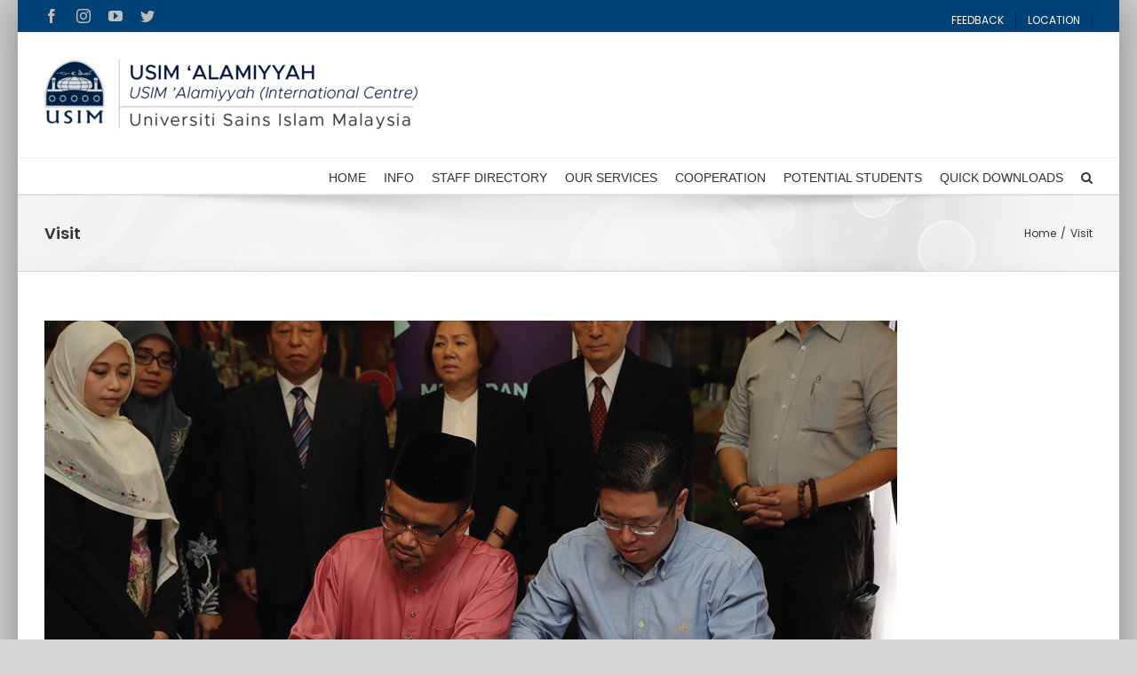

--- FILE ---
content_type: text/html; charset=UTF-8
request_url: https://alamiyyah.usim.edu.my/visit/
body_size: 104526
content:
<!DOCTYPE html>
<html class="avada-html-layout-boxed avada-html-header-position-top" lang="en-US" prefix="og: http://ogp.me/ns# fb: http://ogp.me/ns/fb#">
<head>
	<meta http-equiv="X-UA-Compatible" content="IE=edge" />
	<meta http-equiv="Content-Type" content="text/html; charset=utf-8"/>
	<meta name="viewport" content="width=device-width, initial-scale=1" />
	<title>Visit &#8211; USIM Alamiyyah</title>
<meta name='robots' content='max-image-preview:large' />
<link rel="alternate" hreflang="en" href="https://alamiyyah.usim.edu.my/visit/" />
<link rel="alternate" hreflang="x-default" href="https://alamiyyah.usim.edu.my/visit/" />
<link rel='dns-prefetch' href='//s.w.org' />
<link rel="alternate" type="application/rss+xml" title="USIM Alamiyyah &raquo; Feed" href="https://alamiyyah.usim.edu.my/feed/" />
<link rel="alternate" type="application/rss+xml" title="USIM Alamiyyah &raquo; Comments Feed" href="https://alamiyyah.usim.edu.my/comments/feed/" />
<link rel="alternate" type="text/calendar" title="USIM Alamiyyah &raquo; iCal Feed" href="https://alamiyyah.usim.edu.my/kalendar/?ical=1" />
					<link rel="shortcut icon" href="https://alamiyyah.usim.edu.my/wp-content/uploads/2018/01/favicon.ico" type="image/x-icon" />
		
		
		
		
				
		<meta property="og:title" content="Visit"/>
		<meta property="og:type" content="article"/>
		<meta property="og:url" content="https://alamiyyah.usim.edu.my/visit/"/>
		<meta property="og:site_name" content="USIM Alamiyyah"/>
		<meta property="og:description" content=""/>

									<meta property="og:image" content="https://alamiyyah.usim.edu.my/wp-content/uploads/2021/12/header-logo-alamiyyah.png"/>
							<script type="text/javascript">
window._wpemojiSettings = {"baseUrl":"https:\/\/s.w.org\/images\/core\/emoji\/13.1.0\/72x72\/","ext":".png","svgUrl":"https:\/\/s.w.org\/images\/core\/emoji\/13.1.0\/svg\/","svgExt":".svg","source":{"concatemoji":"https:\/\/alamiyyah.usim.edu.my\/wp-includes\/js\/wp-emoji-release.min.js?ver=5.9.2"}};
/*! This file is auto-generated */
!function(e,a,t){var n,r,o,i=a.createElement("canvas"),p=i.getContext&&i.getContext("2d");function s(e,t){var a=String.fromCharCode;p.clearRect(0,0,i.width,i.height),p.fillText(a.apply(this,e),0,0);e=i.toDataURL();return p.clearRect(0,0,i.width,i.height),p.fillText(a.apply(this,t),0,0),e===i.toDataURL()}function c(e){var t=a.createElement("script");t.src=e,t.defer=t.type="text/javascript",a.getElementsByTagName("head")[0].appendChild(t)}for(o=Array("flag","emoji"),t.supports={everything:!0,everythingExceptFlag:!0},r=0;r<o.length;r++)t.supports[o[r]]=function(e){if(!p||!p.fillText)return!1;switch(p.textBaseline="top",p.font="600 32px Arial",e){case"flag":return s([127987,65039,8205,9895,65039],[127987,65039,8203,9895,65039])?!1:!s([55356,56826,55356,56819],[55356,56826,8203,55356,56819])&&!s([55356,57332,56128,56423,56128,56418,56128,56421,56128,56430,56128,56423,56128,56447],[55356,57332,8203,56128,56423,8203,56128,56418,8203,56128,56421,8203,56128,56430,8203,56128,56423,8203,56128,56447]);case"emoji":return!s([10084,65039,8205,55357,56613],[10084,65039,8203,55357,56613])}return!1}(o[r]),t.supports.everything=t.supports.everything&&t.supports[o[r]],"flag"!==o[r]&&(t.supports.everythingExceptFlag=t.supports.everythingExceptFlag&&t.supports[o[r]]);t.supports.everythingExceptFlag=t.supports.everythingExceptFlag&&!t.supports.flag,t.DOMReady=!1,t.readyCallback=function(){t.DOMReady=!0},t.supports.everything||(n=function(){t.readyCallback()},a.addEventListener?(a.addEventListener("DOMContentLoaded",n,!1),e.addEventListener("load",n,!1)):(e.attachEvent("onload",n),a.attachEvent("onreadystatechange",function(){"complete"===a.readyState&&t.readyCallback()})),(n=t.source||{}).concatemoji?c(n.concatemoji):n.wpemoji&&n.twemoji&&(c(n.twemoji),c(n.wpemoji)))}(window,document,window._wpemojiSettings);
</script>
<style type="text/css">
img.wp-smiley,
img.emoji {
	display: inline !important;
	border: none !important;
	box-shadow: none !important;
	height: 1em !important;
	width: 1em !important;
	margin: 0 0.07em !important;
	vertical-align: -0.1em !important;
	background: none !important;
	padding: 0 !important;
}
</style>
	<link rel='stylesheet' id='tribe-common-skeleton-style-css'  href='https://alamiyyah.usim.edu.my/wp-content/plugins/the-events-calendar/common/src/resources/css/common-skeleton.min.css?ver=4.12.12' type='text/css' media='all' />
<link rel='stylesheet' id='tribe-tooltip-css'  href='https://alamiyyah.usim.edu.my/wp-content/plugins/the-events-calendar/common/src/resources/css/tooltip.min.css?ver=4.12.12' type='text/css' media='all' />
<style id='global-styles-inline-css' type='text/css'>
body{--wp--preset--color--black: #000000;--wp--preset--color--cyan-bluish-gray: #abb8c3;--wp--preset--color--white: #ffffff;--wp--preset--color--pale-pink: #f78da7;--wp--preset--color--vivid-red: #cf2e2e;--wp--preset--color--luminous-vivid-orange: #ff6900;--wp--preset--color--luminous-vivid-amber: #fcb900;--wp--preset--color--light-green-cyan: #7bdcb5;--wp--preset--color--vivid-green-cyan: #00d084;--wp--preset--color--pale-cyan-blue: #8ed1fc;--wp--preset--color--vivid-cyan-blue: #0693e3;--wp--preset--color--vivid-purple: #9b51e0;--wp--preset--gradient--vivid-cyan-blue-to-vivid-purple: linear-gradient(135deg,rgba(6,147,227,1) 0%,rgb(155,81,224) 100%);--wp--preset--gradient--light-green-cyan-to-vivid-green-cyan: linear-gradient(135deg,rgb(122,220,180) 0%,rgb(0,208,130) 100%);--wp--preset--gradient--luminous-vivid-amber-to-luminous-vivid-orange: linear-gradient(135deg,rgba(252,185,0,1) 0%,rgba(255,105,0,1) 100%);--wp--preset--gradient--luminous-vivid-orange-to-vivid-red: linear-gradient(135deg,rgba(255,105,0,1) 0%,rgb(207,46,46) 100%);--wp--preset--gradient--very-light-gray-to-cyan-bluish-gray: linear-gradient(135deg,rgb(238,238,238) 0%,rgb(169,184,195) 100%);--wp--preset--gradient--cool-to-warm-spectrum: linear-gradient(135deg,rgb(74,234,220) 0%,rgb(151,120,209) 20%,rgb(207,42,186) 40%,rgb(238,44,130) 60%,rgb(251,105,98) 80%,rgb(254,248,76) 100%);--wp--preset--gradient--blush-light-purple: linear-gradient(135deg,rgb(255,206,236) 0%,rgb(152,150,240) 100%);--wp--preset--gradient--blush-bordeaux: linear-gradient(135deg,rgb(254,205,165) 0%,rgb(254,45,45) 50%,rgb(107,0,62) 100%);--wp--preset--gradient--luminous-dusk: linear-gradient(135deg,rgb(255,203,112) 0%,rgb(199,81,192) 50%,rgb(65,88,208) 100%);--wp--preset--gradient--pale-ocean: linear-gradient(135deg,rgb(255,245,203) 0%,rgb(182,227,212) 50%,rgb(51,167,181) 100%);--wp--preset--gradient--electric-grass: linear-gradient(135deg,rgb(202,248,128) 0%,rgb(113,206,126) 100%);--wp--preset--gradient--midnight: linear-gradient(135deg,rgb(2,3,129) 0%,rgb(40,116,252) 100%);--wp--preset--duotone--dark-grayscale: url('#wp-duotone-dark-grayscale');--wp--preset--duotone--grayscale: url('#wp-duotone-grayscale');--wp--preset--duotone--purple-yellow: url('#wp-duotone-purple-yellow');--wp--preset--duotone--blue-red: url('#wp-duotone-blue-red');--wp--preset--duotone--midnight: url('#wp-duotone-midnight');--wp--preset--duotone--magenta-yellow: url('#wp-duotone-magenta-yellow');--wp--preset--duotone--purple-green: url('#wp-duotone-purple-green');--wp--preset--duotone--blue-orange: url('#wp-duotone-blue-orange');--wp--preset--font-size--small: 12px;--wp--preset--font-size--medium: 20px;--wp--preset--font-size--large: 24px;--wp--preset--font-size--x-large: 42px;--wp--preset--font-size--normal: 16px;--wp--preset--font-size--xlarge: 32px;--wp--preset--font-size--huge: 48px;}.has-black-color{color: var(--wp--preset--color--black) !important;}.has-cyan-bluish-gray-color{color: var(--wp--preset--color--cyan-bluish-gray) !important;}.has-white-color{color: var(--wp--preset--color--white) !important;}.has-pale-pink-color{color: var(--wp--preset--color--pale-pink) !important;}.has-vivid-red-color{color: var(--wp--preset--color--vivid-red) !important;}.has-luminous-vivid-orange-color{color: var(--wp--preset--color--luminous-vivid-orange) !important;}.has-luminous-vivid-amber-color{color: var(--wp--preset--color--luminous-vivid-amber) !important;}.has-light-green-cyan-color{color: var(--wp--preset--color--light-green-cyan) !important;}.has-vivid-green-cyan-color{color: var(--wp--preset--color--vivid-green-cyan) !important;}.has-pale-cyan-blue-color{color: var(--wp--preset--color--pale-cyan-blue) !important;}.has-vivid-cyan-blue-color{color: var(--wp--preset--color--vivid-cyan-blue) !important;}.has-vivid-purple-color{color: var(--wp--preset--color--vivid-purple) !important;}.has-black-background-color{background-color: var(--wp--preset--color--black) !important;}.has-cyan-bluish-gray-background-color{background-color: var(--wp--preset--color--cyan-bluish-gray) !important;}.has-white-background-color{background-color: var(--wp--preset--color--white) !important;}.has-pale-pink-background-color{background-color: var(--wp--preset--color--pale-pink) !important;}.has-vivid-red-background-color{background-color: var(--wp--preset--color--vivid-red) !important;}.has-luminous-vivid-orange-background-color{background-color: var(--wp--preset--color--luminous-vivid-orange) !important;}.has-luminous-vivid-amber-background-color{background-color: var(--wp--preset--color--luminous-vivid-amber) !important;}.has-light-green-cyan-background-color{background-color: var(--wp--preset--color--light-green-cyan) !important;}.has-vivid-green-cyan-background-color{background-color: var(--wp--preset--color--vivid-green-cyan) !important;}.has-pale-cyan-blue-background-color{background-color: var(--wp--preset--color--pale-cyan-blue) !important;}.has-vivid-cyan-blue-background-color{background-color: var(--wp--preset--color--vivid-cyan-blue) !important;}.has-vivid-purple-background-color{background-color: var(--wp--preset--color--vivid-purple) !important;}.has-black-border-color{border-color: var(--wp--preset--color--black) !important;}.has-cyan-bluish-gray-border-color{border-color: var(--wp--preset--color--cyan-bluish-gray) !important;}.has-white-border-color{border-color: var(--wp--preset--color--white) !important;}.has-pale-pink-border-color{border-color: var(--wp--preset--color--pale-pink) !important;}.has-vivid-red-border-color{border-color: var(--wp--preset--color--vivid-red) !important;}.has-luminous-vivid-orange-border-color{border-color: var(--wp--preset--color--luminous-vivid-orange) !important;}.has-luminous-vivid-amber-border-color{border-color: var(--wp--preset--color--luminous-vivid-amber) !important;}.has-light-green-cyan-border-color{border-color: var(--wp--preset--color--light-green-cyan) !important;}.has-vivid-green-cyan-border-color{border-color: var(--wp--preset--color--vivid-green-cyan) !important;}.has-pale-cyan-blue-border-color{border-color: var(--wp--preset--color--pale-cyan-blue) !important;}.has-vivid-cyan-blue-border-color{border-color: var(--wp--preset--color--vivid-cyan-blue) !important;}.has-vivid-purple-border-color{border-color: var(--wp--preset--color--vivid-purple) !important;}.has-vivid-cyan-blue-to-vivid-purple-gradient-background{background: var(--wp--preset--gradient--vivid-cyan-blue-to-vivid-purple) !important;}.has-light-green-cyan-to-vivid-green-cyan-gradient-background{background: var(--wp--preset--gradient--light-green-cyan-to-vivid-green-cyan) !important;}.has-luminous-vivid-amber-to-luminous-vivid-orange-gradient-background{background: var(--wp--preset--gradient--luminous-vivid-amber-to-luminous-vivid-orange) !important;}.has-luminous-vivid-orange-to-vivid-red-gradient-background{background: var(--wp--preset--gradient--luminous-vivid-orange-to-vivid-red) !important;}.has-very-light-gray-to-cyan-bluish-gray-gradient-background{background: var(--wp--preset--gradient--very-light-gray-to-cyan-bluish-gray) !important;}.has-cool-to-warm-spectrum-gradient-background{background: var(--wp--preset--gradient--cool-to-warm-spectrum) !important;}.has-blush-light-purple-gradient-background{background: var(--wp--preset--gradient--blush-light-purple) !important;}.has-blush-bordeaux-gradient-background{background: var(--wp--preset--gradient--blush-bordeaux) !important;}.has-luminous-dusk-gradient-background{background: var(--wp--preset--gradient--luminous-dusk) !important;}.has-pale-ocean-gradient-background{background: var(--wp--preset--gradient--pale-ocean) !important;}.has-electric-grass-gradient-background{background: var(--wp--preset--gradient--electric-grass) !important;}.has-midnight-gradient-background{background: var(--wp--preset--gradient--midnight) !important;}.has-small-font-size{font-size: var(--wp--preset--font-size--small) !important;}.has-medium-font-size{font-size: var(--wp--preset--font-size--medium) !important;}.has-large-font-size{font-size: var(--wp--preset--font-size--large) !important;}.has-x-large-font-size{font-size: var(--wp--preset--font-size--x-large) !important;}
</style>
<link rel='stylesheet' id='rs-plugin-settings-css'  href='https://alamiyyah.usim.edu.my/wp-content/plugins/revslider/public/assets/css/settings.css?ver=5.4.8' type='text/css' media='all' />
<style id='rs-plugin-settings-inline-css' type='text/css'>
#rs-demo-id {}
</style>
<link rel='stylesheet' id='avada-stylesheet-css'  href='https://alamiyyah.usim.edu.my/wp-content/themes/Avada/assets/css/style.min.css?ver=6.1.0' type='text/css' media='all' />
<!--[if IE]>
<link rel='stylesheet' id='avada-IE-css'  href='https://alamiyyah.usim.edu.my/wp-content/themes/Avada/assets/css/ie.min.css?ver=6.1.0' type='text/css' media='all' />
<style id='avada-IE-inline-css' type='text/css'>
.avada-select-parent .select-arrow{background-color:#ffffff}
.select-arrow{background-color:#ffffff}
</style>
<![endif]-->
<link rel='stylesheet' id='fusion-dynamic-css-css'  href='https://alamiyyah.usim.edu.my/wp-content/uploads/fusion-styles/d6f7fd7f0b0d635537f297393f1760a8.min.css?ver=2.1' type='text/css' media='all' />
<script type='text/javascript' src='https://alamiyyah.usim.edu.my/wp-includes/js/jquery/jquery.min.js?ver=3.6.0' id='jquery-core-js'></script>
<script type='text/javascript' src='https://alamiyyah.usim.edu.my/wp-includes/js/jquery/jquery-migrate.min.js?ver=3.3.2' id='jquery-migrate-js'></script>
<script type='text/javascript' src='https://alamiyyah.usim.edu.my/wp-content/plugins/revslider/public/assets/js/jquery.themepunch.tools.min.js?ver=5.4.8' id='tp-tools-js'></script>
<script type='text/javascript' src='https://alamiyyah.usim.edu.my/wp-content/plugins/revslider/public/assets/js/jquery.themepunch.revolution.min.js?ver=5.4.8' id='revmin-js'></script>
<link rel="https://api.w.org/" href="https://alamiyyah.usim.edu.my/wp-json/" /><link rel="alternate" type="application/json" href="https://alamiyyah.usim.edu.my/wp-json/wp/v2/pages/4084" /><link rel="EditURI" type="application/rsd+xml" title="RSD" href="https://alamiyyah.usim.edu.my/xmlrpc.php?rsd" />
<link rel="wlwmanifest" type="application/wlwmanifest+xml" href="https://alamiyyah.usim.edu.my/wp-includes/wlwmanifest.xml" /> 
<link rel="canonical" href="https://alamiyyah.usim.edu.my/visit/" />
<link rel='shortlink' href='https://alamiyyah.usim.edu.my/?p=4084' />
<link rel="alternate" type="application/json+oembed" href="https://alamiyyah.usim.edu.my/wp-json/oembed/1.0/embed?url=https%3A%2F%2Falamiyyah.usim.edu.my%2Fvisit%2F" />
<link rel="alternate" type="text/xml+oembed" href="https://alamiyyah.usim.edu.my/wp-json/oembed/1.0/embed?url=https%3A%2F%2Falamiyyah.usim.edu.my%2Fvisit%2F&#038;format=xml" />
<meta name="generator" content="WPML ver:4.5.5 stt:1;" />
<meta name="tec-api-version" content="v1"><meta name="tec-api-origin" content="https://alamiyyah.usim.edu.my"><link rel="https://theeventscalendar.com/" href="https://alamiyyah.usim.edu.my/wp-json/tribe/events/v1/" /><style type="text/css" id="css-fb-visibility">@media screen and (max-width: 640px){body:not(.fusion-builder-ui-wireframe) .fusion-no-small-visibility{display:none !important;}}@media screen and (min-width: 641px) and (max-width: 1024px){body:not(.fusion-builder-ui-wireframe) .fusion-no-medium-visibility{display:none !important;}}@media screen and (min-width: 1025px){body:not(.fusion-builder-ui-wireframe) .fusion-no-large-visibility{display:none !important;}}</style><style type="text/css" id="custom-background-css">
body.custom-background { background-color: #0a0a0a; }
</style>
	<meta name="generator" content="Powered by Slider Revolution 5.4.8 - responsive, Mobile-Friendly Slider Plugin for WordPress with comfortable drag and drop interface." />
<script type="text/javascript">function setREVStartSize(e){									
						try{ e.c=jQuery(e.c);var i=jQuery(window).width(),t=9999,r=0,n=0,l=0,f=0,s=0,h=0;
							if(e.responsiveLevels&&(jQuery.each(e.responsiveLevels,function(e,f){f>i&&(t=r=f,l=e),i>f&&f>r&&(r=f,n=e)}),t>r&&(l=n)),f=e.gridheight[l]||e.gridheight[0]||e.gridheight,s=e.gridwidth[l]||e.gridwidth[0]||e.gridwidth,h=i/s,h=h>1?1:h,f=Math.round(h*f),"fullscreen"==e.sliderLayout){var u=(e.c.width(),jQuery(window).height());if(void 0!=e.fullScreenOffsetContainer){var c=e.fullScreenOffsetContainer.split(",");if (c) jQuery.each(c,function(e,i){u=jQuery(i).length>0?u-jQuery(i).outerHeight(!0):u}),e.fullScreenOffset.split("%").length>1&&void 0!=e.fullScreenOffset&&e.fullScreenOffset.length>0?u-=jQuery(window).height()*parseInt(e.fullScreenOffset,0)/100:void 0!=e.fullScreenOffset&&e.fullScreenOffset.length>0&&(u-=parseInt(e.fullScreenOffset,0))}f=u}else void 0!=e.minHeight&&f<e.minHeight&&(f=e.minHeight);e.c.closest(".rev_slider_wrapper").css({height:f})					
						}catch(d){console.log("Failure at Presize of Slider:"+d)}						
					};</script>
		<script type="text/javascript">
			var doc = document.documentElement;
			doc.setAttribute( 'data-useragent', navigator.userAgent );
		</script>
		
	</head>

<body class="page-template-default page page-id-4084 custom-background tribe-no-js fusion-image-hovers fusion-pagination-sizing fusion-button_size-large fusion-button_type-flat fusion-button_span-no avada-image-rollover-circle-yes avada-image-rollover-yes avada-image-rollover-direction-left fusion-body ltr fusion-sticky-header no-tablet-sticky-header no-mobile-sticky-header no-mobile-slidingbar no-mobile-totop avada-has-rev-slider-styles fusion-disable-outline fusion-sub-menu-fade mobile-logo-pos-left layout-boxed-mode avada-has-boxed-modal-shadow-medium layout-scroll-offset-full avada-has-zero-margin-offset-top fusion-top-header menu-text-align-right mobile-menu-design-modern fusion-show-pagination-text fusion-header-layout-v4 avada-responsive avada-footer-fx-none avada-menu-highlight-style-bar fusion-search-form-classic fusion-main-menu-search-dropdown fusion-avatar-square avada-dropdown-styles avada-blog-layout-large avada-blog-archive-layout-large avada-ec-not-100-width avada-ec-meta-layout-sidebar avada-header-shadow-no avada-menu-icon-position-left avada-has-megamenu-shadow avada-has-mainmenu-dropdown-divider avada-has-pagetitle-100-width avada-has-main-nav-search-icon avada-has-100-footer avada-has-breadcrumb-mobile-hidden avada-has-titlebar-bar_and_content avada-has-pagination-padding avada-flyout-menu-direction-fade">
	<svg xmlns="http://www.w3.org/2000/svg" viewBox="0 0 0 0" width="0" height="0" focusable="false" role="none" style="visibility: hidden; position: absolute; left: -9999px; overflow: hidden;" ><defs><filter id="wp-duotone-dark-grayscale"><feColorMatrix color-interpolation-filters="sRGB" type="matrix" values=" .299 .587 .114 0 0 .299 .587 .114 0 0 .299 .587 .114 0 0 .299 .587 .114 0 0 " /><feComponentTransfer color-interpolation-filters="sRGB" ><feFuncR type="table" tableValues="0 0.49803921568627" /><feFuncG type="table" tableValues="0 0.49803921568627" /><feFuncB type="table" tableValues="0 0.49803921568627" /><feFuncA type="table" tableValues="1 1" /></feComponentTransfer><feComposite in2="SourceGraphic" operator="in" /></filter></defs></svg><svg xmlns="http://www.w3.org/2000/svg" viewBox="0 0 0 0" width="0" height="0" focusable="false" role="none" style="visibility: hidden; position: absolute; left: -9999px; overflow: hidden;" ><defs><filter id="wp-duotone-grayscale"><feColorMatrix color-interpolation-filters="sRGB" type="matrix" values=" .299 .587 .114 0 0 .299 .587 .114 0 0 .299 .587 .114 0 0 .299 .587 .114 0 0 " /><feComponentTransfer color-interpolation-filters="sRGB" ><feFuncR type="table" tableValues="0 1" /><feFuncG type="table" tableValues="0 1" /><feFuncB type="table" tableValues="0 1" /><feFuncA type="table" tableValues="1 1" /></feComponentTransfer><feComposite in2="SourceGraphic" operator="in" /></filter></defs></svg><svg xmlns="http://www.w3.org/2000/svg" viewBox="0 0 0 0" width="0" height="0" focusable="false" role="none" style="visibility: hidden; position: absolute; left: -9999px; overflow: hidden;" ><defs><filter id="wp-duotone-purple-yellow"><feColorMatrix color-interpolation-filters="sRGB" type="matrix" values=" .299 .587 .114 0 0 .299 .587 .114 0 0 .299 .587 .114 0 0 .299 .587 .114 0 0 " /><feComponentTransfer color-interpolation-filters="sRGB" ><feFuncR type="table" tableValues="0.54901960784314 0.98823529411765" /><feFuncG type="table" tableValues="0 1" /><feFuncB type="table" tableValues="0.71764705882353 0.25490196078431" /><feFuncA type="table" tableValues="1 1" /></feComponentTransfer><feComposite in2="SourceGraphic" operator="in" /></filter></defs></svg><svg xmlns="http://www.w3.org/2000/svg" viewBox="0 0 0 0" width="0" height="0" focusable="false" role="none" style="visibility: hidden; position: absolute; left: -9999px; overflow: hidden;" ><defs><filter id="wp-duotone-blue-red"><feColorMatrix color-interpolation-filters="sRGB" type="matrix" values=" .299 .587 .114 0 0 .299 .587 .114 0 0 .299 .587 .114 0 0 .299 .587 .114 0 0 " /><feComponentTransfer color-interpolation-filters="sRGB" ><feFuncR type="table" tableValues="0 1" /><feFuncG type="table" tableValues="0 0.27843137254902" /><feFuncB type="table" tableValues="0.5921568627451 0.27843137254902" /><feFuncA type="table" tableValues="1 1" /></feComponentTransfer><feComposite in2="SourceGraphic" operator="in" /></filter></defs></svg><svg xmlns="http://www.w3.org/2000/svg" viewBox="0 0 0 0" width="0" height="0" focusable="false" role="none" style="visibility: hidden; position: absolute; left: -9999px; overflow: hidden;" ><defs><filter id="wp-duotone-midnight"><feColorMatrix color-interpolation-filters="sRGB" type="matrix" values=" .299 .587 .114 0 0 .299 .587 .114 0 0 .299 .587 .114 0 0 .299 .587 .114 0 0 " /><feComponentTransfer color-interpolation-filters="sRGB" ><feFuncR type="table" tableValues="0 0" /><feFuncG type="table" tableValues="0 0.64705882352941" /><feFuncB type="table" tableValues="0 1" /><feFuncA type="table" tableValues="1 1" /></feComponentTransfer><feComposite in2="SourceGraphic" operator="in" /></filter></defs></svg><svg xmlns="http://www.w3.org/2000/svg" viewBox="0 0 0 0" width="0" height="0" focusable="false" role="none" style="visibility: hidden; position: absolute; left: -9999px; overflow: hidden;" ><defs><filter id="wp-duotone-magenta-yellow"><feColorMatrix color-interpolation-filters="sRGB" type="matrix" values=" .299 .587 .114 0 0 .299 .587 .114 0 0 .299 .587 .114 0 0 .299 .587 .114 0 0 " /><feComponentTransfer color-interpolation-filters="sRGB" ><feFuncR type="table" tableValues="0.78039215686275 1" /><feFuncG type="table" tableValues="0 0.94901960784314" /><feFuncB type="table" tableValues="0.35294117647059 0.47058823529412" /><feFuncA type="table" tableValues="1 1" /></feComponentTransfer><feComposite in2="SourceGraphic" operator="in" /></filter></defs></svg><svg xmlns="http://www.w3.org/2000/svg" viewBox="0 0 0 0" width="0" height="0" focusable="false" role="none" style="visibility: hidden; position: absolute; left: -9999px; overflow: hidden;" ><defs><filter id="wp-duotone-purple-green"><feColorMatrix color-interpolation-filters="sRGB" type="matrix" values=" .299 .587 .114 0 0 .299 .587 .114 0 0 .299 .587 .114 0 0 .299 .587 .114 0 0 " /><feComponentTransfer color-interpolation-filters="sRGB" ><feFuncR type="table" tableValues="0.65098039215686 0.40392156862745" /><feFuncG type="table" tableValues="0 1" /><feFuncB type="table" tableValues="0.44705882352941 0.4" /><feFuncA type="table" tableValues="1 1" /></feComponentTransfer><feComposite in2="SourceGraphic" operator="in" /></filter></defs></svg><svg xmlns="http://www.w3.org/2000/svg" viewBox="0 0 0 0" width="0" height="0" focusable="false" role="none" style="visibility: hidden; position: absolute; left: -9999px; overflow: hidden;" ><defs><filter id="wp-duotone-blue-orange"><feColorMatrix color-interpolation-filters="sRGB" type="matrix" values=" .299 .587 .114 0 0 .299 .587 .114 0 0 .299 .587 .114 0 0 .299 .587 .114 0 0 " /><feComponentTransfer color-interpolation-filters="sRGB" ><feFuncR type="table" tableValues="0.098039215686275 1" /><feFuncG type="table" tableValues="0 0.66274509803922" /><feFuncB type="table" tableValues="0.84705882352941 0.41960784313725" /><feFuncA type="table" tableValues="1 1" /></feComponentTransfer><feComposite in2="SourceGraphic" operator="in" /></filter></defs></svg>	<a class="skip-link screen-reader-text" href="#content">Skip to content</a>

	<div id="boxed-wrapper">
		<div class="fusion-sides-frame"></div>
		<div id="wrapper" class="fusion-wrapper">
			<div id="home" style="position:relative;top:-1px;"></div>
			
			<header class="fusion-header-wrapper">
				<div class="fusion-header-v4 fusion-logo-alignment fusion-logo-left fusion-sticky-menu- fusion-sticky-logo- fusion-mobile-logo- fusion-sticky-menu-only fusion-header-menu-align-right fusion-mobile-menu-design-modern">
					
<div class="fusion-secondary-header">
	<div class="fusion-row">
					<div class="fusion-alignleft">
				<div class="fusion-social-links-header"><div class="fusion-social-networks"><div class="fusion-social-networks-wrapper"><a  class="fusion-social-network-icon fusion-tooltip fusion-facebook fusion-icon-facebook" style href="https://facebook.com/usimofficial" target="_blank" rel="noopener noreferrer" data-placement="bottom" data-title="Facebook" data-toggle="tooltip" title="Facebook"><span class="screen-reader-text">Facebook</span></a><a  class="fusion-social-network-icon fusion-tooltip fusion-instagram fusion-icon-instagram" style href="http://instagram.com/usimofficial" target="_blank" rel="noopener noreferrer" data-placement="bottom" data-title="Instagram" data-toggle="tooltip" title="Instagram"><span class="screen-reader-text">Instagram</span></a><a  class="fusion-social-network-icon fusion-tooltip fusion-youtube fusion-icon-youtube" style href="https://www.youtube.com/@usimofficial" target="_blank" rel="noopener noreferrer" data-placement="bottom" data-title="YouTube" data-toggle="tooltip" title="YouTube"><span class="screen-reader-text">YouTube</span></a><a  class="fusion-social-network-icon fusion-tooltip fusion-twitter fusion-icon-twitter" style href="https://twitter.com/usim" target="_blank" rel="noopener noreferrer" data-placement="bottom" data-title="Twitter" data-toggle="tooltip" title="Twitter"><span class="screen-reader-text">Twitter</span></a></div></div></div>			</div>
							<div class="fusion-alignright">
				<nav class="fusion-secondary-menu" role="navigation" aria-label="Secondary Menu"><ul id="menu-top-menu-bi" class="menu"><li  id="menu-item-9774"  class="menu-item menu-item-type-post_type menu-item-object-page menu-item-9774"  data-item-id="9774"><a  href="https://alamiyyah.usim.edu.my/feedback/" class="fusion-bar-highlight"><span class="menu-text">FEEDBACK</span></a></li><li  id="menu-item-8563"  class="menu-item menu-item-type-custom menu-item-object-custom menu-item-8563"  data-item-id="8563"><a  href="https://alamiyyah.usim.edu.my/location/" class="fusion-bar-highlight"><span class="menu-text">LOCATION</span></a></li></ul></nav><nav class="fusion-mobile-nav-holder fusion-mobile-menu-text-align-left" aria-label="Secondary Mobile Menu"></nav>			</div>
			</div>
</div>
<div class="fusion-header-sticky-height"></div>
<div class="fusion-sticky-header-wrapper"> <!-- start fusion sticky header wrapper -->
	<div class="fusion-header">
		<div class="fusion-row">
							<div class="fusion-logo" data-margin-top="0px" data-margin-bottom="0px" data-margin-left="0px" data-margin-right="0px">
			<a class="fusion-logo-link"  href="https://alamiyyah.usim.edu.my/" >

						<!-- standard logo -->
			<img src="https://alamiyyah.usim.edu.my/wp-content/uploads/2021/12/header-logo-alamiyyah.png" srcset="https://alamiyyah.usim.edu.my/wp-content/uploads/2021/12/header-logo-alamiyyah.png 1x" width="421" height="80" alt="USIM Alamiyyah Logo" data-retina_logo_url="" class="fusion-standard-logo" />

			
					</a>
		
<div class="fusion-header-content-3-wrapper">
			<h3 class="fusion-header-tagline">
					</h3>
	</div>
</div>
								<div class="fusion-mobile-menu-icons">
							<a href="#" class="fusion-icon fusion-icon-bars" aria-label="Toggle mobile menu" aria-expanded="false"></a>
		
		
		
			</div>
			
					</div>
	</div>
	<div class="fusion-secondary-main-menu">
		<div class="fusion-row">
			<nav class="fusion-main-menu" aria-label="Main Menu"><ul id="menu-main-menu-bi" class="fusion-menu"><li  id="menu-item-2470"  class="menu-item menu-item-type-post_type menu-item-object-page menu-item-home menu-item-2470"  data-item-id="2470"><a  href="https://alamiyyah.usim.edu.my/" class="fusion-bar-highlight"><span class="menu-text">HOME</span></a></li><li  id="menu-item-3359"  class="menu-item menu-item-type-custom menu-item-object-custom menu-item-has-children menu-item-3359 fusion-dropdown-menu"  data-item-id="3359"><a  href="#" class="fusion-bar-highlight"><span class="menu-text">INFO</span></a><ul role="menu" class="sub-menu"><li  id="menu-item-8261"  class="menu-item menu-item-type-post_type menu-item-object-page menu-item-8261 fusion-dropdown-submenu" ><a  href="https://alamiyyah.usim.edu.my/directors-foreword/" class="fusion-bar-highlight"><span>Director’s Foreword</span></a></li><li  id="menu-item-6785"  class="menu-item menu-item-type-post_type menu-item-object-page menu-item-6785 fusion-dropdown-submenu" ><a  href="https://alamiyyah.usim.edu.my/introduction/" class="fusion-bar-highlight"><span>Background</span></a></li><li  id="menu-item-2944"  class="menu-item menu-item-type-post_type menu-item-object-page menu-item-2944 fusion-dropdown-submenu" ><a  href="https://alamiyyah.usim.edu.my/vision-mision-and-objectives/" class="fusion-bar-highlight"><span>Vision, Mision and Objectives</span></a></li><li  id="menu-item-6827"  class="menu-item menu-item-type-post_type menu-item-object-page menu-item-6827 fusion-dropdown-submenu" ><a  href="https://alamiyyah.usim.edu.my/organization-chart/" class="fusion-bar-highlight"><span>Organization Chart</span></a></li><li  id="menu-item-2988"  class="menu-item menu-item-type-post_type menu-item-object-page menu-item-2988 fusion-dropdown-submenu" ><a  href="https://alamiyyah.usim.edu.my/background-2/" class="fusion-bar-highlight"><span>Background</span></a></li><li  id="menu-item-3182"  class="menu-item menu-item-type-post_type menu-item-object-page menu-item-3182 fusion-dropdown-submenu" ><a  href="https://alamiyyah.usim.edu.my/about-nilai-2/" class="fusion-bar-highlight"><span>About Nilai</span></a></li><li  id="menu-item-3186"  class="menu-item menu-item-type-post_type menu-item-object-page menu-item-3186 fusion-dropdown-submenu" ><a  href="https://alamiyyah.usim.edu.my/accomodation/" class="fusion-bar-highlight"><span>Accommodation</span></a></li><li  id="menu-item-3185"  class="menu-item menu-item-type-post_type menu-item-object-page menu-item-3185 fusion-dropdown-submenu" ><a  href="https://alamiyyah.usim.edu.my/main-campus/" class="fusion-bar-highlight"><span>Main Campus</span></a></li><li  id="menu-item-3184"  class="menu-item menu-item-type-post_type menu-item-object-page menu-item-3184 fusion-dropdown-submenu" ><a  href="https://alamiyyah.usim.edu.my/medical-campus/" class="fusion-bar-highlight"><span>Medical Campus</span></a></li></ul></li><li  id="menu-item-6592"  class="menu-item menu-item-type-post_type menu-item-object-page menu-item-6592"  data-item-id="6592"><a  href="https://alamiyyah.usim.edu.my/directors-office/" class="fusion-bar-highlight"><span class="menu-text">STAFF DIRECTORY</span></a></li><li  id="menu-item-8560"  class="menu-item menu-item-type-custom menu-item-object-custom menu-item-has-children menu-item-8560 fusion-dropdown-menu"  data-item-id="8560"><a  href="#" class="fusion-bar-highlight"><span class="menu-text">OUR SERVICES</span></a><ul role="menu" class="sub-menu"><li  id="menu-item-8462"  class="menu-item menu-item-type-post_type menu-item-object-page menu-item-8462 fusion-dropdown-submenu" ><a  href="https://alamiyyah.usim.edu.my/whatismobility/" class="fusion-bar-highlight"><span>ABOUT MOBILITY</span></a></li><li  id="menu-item-3251"  class="menu-item menu-item-type-custom menu-item-object-custom menu-item-has-children menu-item-3251 fusion-dropdown-submenu" ><a  href="#" class="fusion-bar-highlight"><span>MOBILITY</span></a><ul role="menu" class="sub-menu"><li  id="menu-item-3354"  class="menu-item menu-item-type-custom menu-item-object-custom menu-item-has-children menu-item-3354" ><a  href="#" class="fusion-bar-highlight"><span>USIM Outbound Mobility</span></a><ul role="menu" class="sub-menu"><li  id="menu-item-3189"  class="menu-item menu-item-type-post_type menu-item-object-page menu-item-3189" ><a  href="https://alamiyyah.usim.edu.my/international-academic-visit-la/" class="fusion-bar-highlight"><span>International Academic Visit (LA)</span></a></li><li  id="menu-item-3720"  class="menu-item menu-item-type-post_type menu-item-object-page menu-item-3720" ><a  href="https://alamiyyah.usim.edu.my/international-industrial-training-li-2/" class="fusion-bar-highlight"><span>International Industrial Training (LI)</span></a></li><li  id="menu-item-3190"  class="menu-item menu-item-type-post_type menu-item-object-page menu-item-3190" ><a  href="https://alamiyyah.usim.edu.my/global-islamic-student-outreach-giso/" class="fusion-bar-highlight"><span>Global Islamic Student Outreach (GISO)</span></a></li></ul></li><li  id="menu-item-9048"  class="menu-item menu-item-type-post_type menu-item-object-page menu-item-has-children menu-item-9048" ><a  href="https://alamiyyah.usim.edu.my/usim-inbound-mobility/" class="fusion-bar-highlight"><span>USIM Inbound Mobility</span></a><ul role="menu" class="sub-menu"><li  id="menu-item-9047"  class="menu-item menu-item-type-post_type menu-item-object-page menu-item-9047" ><a  href="https://alamiyyah.usim.edu.my/usimsummercourse/" class="fusion-bar-highlight"><span>USIM Summer Course</span></a></li><li  id="menu-item-9045"  class="menu-item menu-item-type-post_type menu-item-object-page menu-item-9045" ><a  href="https://alamiyyah.usim.edu.my/english-language-immersion-camp/" class="fusion-bar-highlight"><span>English Language Immersion Camp</span></a></li><li  id="menu-item-9056"  class="menu-item menu-item-type-post_type menu-item-object-page menu-item-9056" ><a  href="https://alamiyyah.usim.edu.my/islamic-global-school-network-i-gsn/" class="fusion-bar-highlight"><span>Islamic Global School Network (i-GSN)</span></a></li><li  id="menu-item-9046"  class="menu-item menu-item-type-post_type menu-item-object-page menu-item-9046" ><a  href="https://alamiyyah.usim.edu.my/day-trip-mobility/" class="fusion-bar-highlight"><span>Day Trip Mobility</span></a></li></ul></li><li  id="menu-item-8425"  class="menu-item menu-item-type-post_type menu-item-object-page menu-item-8425" ><a  href="https://alamiyyah.usim.edu.my/mobility-outbound/" class="fusion-bar-highlight"><span>Mobility Programme</span></a></li></ul></li><li  id="menu-item-3252"  class="menu-item menu-item-type-custom menu-item-object-custom menu-item-has-children menu-item-3252 fusion-dropdown-submenu" ><a  href="#" class="fusion-bar-highlight"><span>VISA AND PASS</span></a><ul role="menu" class="sub-menu"><li  id="menu-item-6159"  class="menu-item menu-item-type-post_type menu-item-object-page menu-item-6159" ><a  href="https://alamiyyah.usim.edu.my/visa-requirement/" class="fusion-bar-highlight"><span>Visa Requirement</span></a></li><li  id="menu-item-6161"  class="menu-item menu-item-type-post_type menu-item-object-page menu-item-6161" ><a  href="https://alamiyyah.usim.edu.my/?page_id=5223" class="fusion-bar-highlight"><span>Travel Authorisation</span></a></li><li  id="menu-item-6160"  class="menu-item menu-item-type-post_type menu-item-object-page menu-item-6160" ><a  href="https://alamiyyah.usim.edu.my/new-application-val-vdr-2/" class="fusion-bar-highlight"><span>New Application (VAL/VDR)</span></a></li><li  id="menu-item-6157"  class="menu-item menu-item-type-post_type menu-item-object-page menu-item-6157" ><a  href="https://alamiyyah.usim.edu.my/3022-2/" class="fusion-bar-highlight"><span>Visa Renewal</span></a></li><li  id="menu-item-6158"  class="menu-item menu-item-type-post_type menu-item-object-page menu-item-6158" ><a  href="https://alamiyyah.usim.edu.my/special-pass/" class="fusion-bar-highlight"><span>Special Pass</span></a></li><li  id="menu-item-9800"  class="menu-item menu-item-type-post_type menu-item-object-page menu-item-9800" ><a  href="https://alamiyyah.usim.edu.my/progression/" class="fusion-bar-highlight"><span>Progression</span></a></li><li  id="menu-item-6151"  class="menu-item menu-item-type-post_type menu-item-object-page menu-item-6151" ><a  href="https://alamiyyah.usim.edu.my/endorsement/" class="fusion-bar-highlight"><span>Endorsement</span></a></li><li  id="menu-item-6155"  class="menu-item menu-item-type-post_type menu-item-object-page menu-item-6155" ><a  href="https://alamiyyah.usim.edu.my/cancellation-shortening-of-student-pass/" class="fusion-bar-highlight"><span>Cancellation/Shortening of Student Pass</span></a></li><li  id="menu-item-6152"  class="menu-item menu-item-type-post_type menu-item-object-page menu-item-6152" ><a  href="https://alamiyyah.usim.edu.my/dependent-pass-2/" class="fusion-bar-highlight"><span>Dependent Pass</span></a></li><li  id="menu-item-6153"  class="menu-item menu-item-type-post_type menu-item-object-page menu-item-6153" ><a  href="https://alamiyyah.usim.edu.my/intra-variation/" class="fusion-bar-highlight"><span>Intra-variation</span></a></li><li  id="menu-item-6154"  class="menu-item menu-item-type-post_type menu-item-object-page menu-item-6154" ><a  href="https://alamiyyah.usim.edu.my/intra-variation-2/" class="fusion-bar-highlight"><span>Inter-variation</span></a></li></ul></li><li  id="menu-item-8899"  class="menu-item menu-item-type-post_type menu-item-object-page menu-item-8899 fusion-dropdown-submenu" ><a  href="https://alamiyyah.usim.edu.my/international-student-exchange/" class="fusion-bar-highlight"><span>INTERNATIONAL STUDENT EXCHANGE</span></a></li><li  id="menu-item-3672"  class="menu-item menu-item-type-custom menu-item-object-custom menu-item-has-children menu-item-3672 fusion-dropdown-submenu" ><a  href="#" class="fusion-bar-highlight"><span>Others</span></a><ul role="menu" class="sub-menu"><li  id="menu-item-2996"  class="menu-item menu-item-type-post_type menu-item-object-page menu-item-2996" ><a  href="https://alamiyyah.usim.edu.my/credit-transfer/" class="fusion-bar-highlight"><span>Credit Transfer</span></a></li><li  id="menu-item-5125"  class="menu-item menu-item-type-post_type menu-item-object-page menu-item-5125" ><a  href="https://alamiyyah.usim.edu.my/erasmus-exchange/" class="fusion-bar-highlight"><span>ERASMUS+ Exchange</span></a></li></ul></li></ul></li><li  id="menu-item-8889"  class="menu-item menu-item-type-post_type menu-item-object-page menu-item-has-children menu-item-8889 fusion-dropdown-menu"  data-item-id="8889"><a  href="https://alamiyyah.usim.edu.my/cooperation/" class="fusion-bar-highlight"><span class="menu-text">COOPERATION</span></a><ul role="menu" class="sub-menu"><li  id="menu-item-9657"  class="menu-item menu-item-type-post_type menu-item-object-page menu-item-has-children menu-item-9657 fusion-dropdown-submenu" ><a  href="https://alamiyyah.usim.edu.my/united-global-school-network/" class="fusion-bar-highlight"><span>UNITED GLOBAL SCHOOL NETWORK</span></a><ul role="menu" class="sub-menu"><li  id="menu-item-9664"  class="menu-item menu-item-type-post_type menu-item-object-page menu-item-9664" ><a  href="https://alamiyyah.usim.edu.my/2023-2/" class="fusion-bar-highlight"><span>2023</span></a></li><li  id="menu-item-9663"  class="menu-item menu-item-type-post_type menu-item-object-page menu-item-9663" ><a  href="https://alamiyyah.usim.edu.my/2024-2/" class="fusion-bar-highlight"><span>2024</span></a></li></ul></li><li  id="menu-item-8596"  class="menu-item menu-item-type-post_type menu-item-object-page menu-item-8596 fusion-dropdown-submenu" ><a  href="https://alamiyyah.usim.edu.my/international-partners/" class="fusion-bar-highlight"><span>INTERNATIONAL PARTNERS</span></a></li><li  id="menu-item-8890"  class="menu-item menu-item-type-post_type menu-item-object-page menu-item-8890 fusion-dropdown-submenu" ><a  href="https://alamiyyah.usim.edu.my/cooperation/mou/" class="fusion-bar-highlight"><span>MoU</span></a></li><li  id="menu-item-8893"  class="menu-item menu-item-type-post_type menu-item-object-page menu-item-8893 fusion-dropdown-submenu" ><a  href="https://alamiyyah.usim.edu.my/cooperation/moa/" class="fusion-bar-highlight"><span>MoA</span></a></li><li  id="menu-item-9671"  class="menu-item menu-item-type-post_type menu-item-object-page menu-item-9671 fusion-dropdown-submenu" ><a  href="https://alamiyyah.usim.edu.my/loi/" class="fusion-bar-highlight"><span>LoI</span></a></li></ul></li><li  id="menu-item-3253"  class="menu-item menu-item-type-custom menu-item-object-custom menu-item-has-children menu-item-3253 fusion-dropdown-menu"  data-item-id="3253"><a  href="#" class="fusion-bar-highlight"><span class="menu-text">POTENTIAL STUDENTS</span></a><ul role="menu" class="sub-menu"><li  id="menu-item-3357"  class="menu-item menu-item-type-custom menu-item-object-custom menu-item-has-children menu-item-3357 fusion-dropdown-submenu" ><a  href="#" class="fusion-bar-highlight"><span>Entry Requirement</span></a><ul role="menu" class="sub-menu"><li  id="menu-item-3084"  class="menu-item menu-item-type-post_type menu-item-object-page menu-item-3084" ><a  href="https://alamiyyah.usim.edu.my/undergraduate-programme/" class="fusion-bar-highlight"><span>Undergraduate Programme</span></a></li><li  id="menu-item-3083"  class="menu-item menu-item-type-post_type menu-item-object-page menu-item-3083" ><a  href="https://alamiyyah.usim.edu.my/graduate-programme/" class="fusion-bar-highlight"><span>Graduate Programme</span></a></li></ul></li><li  id="menu-item-3358"  class="menu-item menu-item-type-custom menu-item-object-custom menu-item-has-children menu-item-3358 fusion-dropdown-submenu" ><a  href="#" class="fusion-bar-highlight"><span>Language Requirement</span></a><ul role="menu" class="sub-menu"><li  id="menu-item-3164"  class="menu-item menu-item-type-post_type menu-item-object-page menu-item-3164" ><a  href="https://alamiyyah.usim.edu.my/arabic-requirement-2/" class="fusion-bar-highlight"><span>Arabic Requirement</span></a></li></ul></li><li  id="menu-item-3407"  class="menu-item menu-item-type-post_type menu-item-object-page menu-item-3407 fusion-dropdown-submenu" ><a  href="https://alamiyyah.usim.edu.my/i-buddy-programme/" class="fusion-bar-highlight"><span>I-Buddy Programme</span></a></li><li  id="menu-item-3081"  class="menu-item menu-item-type-post_type menu-item-object-page menu-item-3081 fusion-dropdown-submenu" ><a  href="https://alamiyyah.usim.edu.my/cost-of-living/" class="fusion-bar-highlight"><span>Cost of Living</span></a></li><li  id="menu-item-3080"  class="menu-item menu-item-type-post_type menu-item-object-page menu-item-3080 fusion-dropdown-submenu" ><a  href="https://alamiyyah.usim.edu.my/cost-of-study/" class="fusion-bar-highlight"><span>Cost of Study</span></a></li><li  id="menu-item-3079"  class="menu-item menu-item-type-post_type menu-item-object-page menu-item-3079 fusion-dropdown-submenu" ><a  href="https://alamiyyah.usim.edu.my/pre-departure-preparation/" class="fusion-bar-highlight"><span>Pre Departure Preparation</span></a></li><li  id="menu-item-3078"  class="menu-item menu-item-type-post_type menu-item-object-page menu-item-3078 fusion-dropdown-submenu" ><a  href="https://alamiyyah.usim.edu.my/health-requirement/" class="fusion-bar-highlight"><span>Health Requirement</span></a></li><li  id="menu-item-3254"  class="menu-item menu-item-type-custom menu-item-object-custom menu-item-has-children menu-item-3254 fusion-dropdown-submenu" ><a  href="#" class="fusion-bar-highlight"><span>CURRENT STUDENTS</span></a><ul role="menu" class="sub-menu"><li  id="menu-item-3122"  class="menu-item menu-item-type-post_type menu-item-object-page menu-item-3122" ><a  href="https://alamiyyah.usim.edu.my/rules-and-regulations/" class="fusion-bar-highlight"><span>Rules and Regulations</span></a></li></ul></li></ul></li><li  id="menu-item-4335"  class="menu-item menu-item-type-custom menu-item-object-custom menu-item-has-children menu-item-4335 fusion-dropdown-menu"  data-item-id="4335"><a  href="#" class="fusion-bar-highlight"><span class="menu-text">QUICK DOWNLOADS</span></a><ul role="menu" class="sub-menu"><li  id="menu-item-9375"  class="menu-item menu-item-type-post_type menu-item-object-page menu-item-9375 fusion-dropdown-submenu" ><a  href="https://alamiyyah.usim.edu.my/official-visit-form/" class="fusion-bar-highlight"><span>Official Visit Form (Institution)</span></a></li><li  id="menu-item-9372"  class="menu-item menu-item-type-post_type menu-item-object-page menu-item-9372 fusion-dropdown-submenu" ><a  href="https://alamiyyah.usim.edu.my/mobility-visit-form-students/" class="fusion-bar-highlight"><span>Mobility Visit Form (Students)</span></a></li><li  id="menu-item-4363"  class="menu-item menu-item-type-custom menu-item-object-custom menu-item-4363 fusion-dropdown-submenu" ><a  href="https://alamiyyah.usim.edu.my/wp-content/uploads/2020/07/005-Borang-Penangguhan-Pertukaran-Tarikh-Program-Lawatan-Antarabangsa.pdf" class="fusion-bar-highlight"><span>Date Amendment Form</span></a></li><li  id="menu-item-9092"  class="menu-item menu-item-type-post_type menu-item-object-page menu-item-has-children menu-item-9092 fusion-dropdown-submenu" ><a  href="https://alamiyyah.usim.edu.my/bulletin/" class="fusion-bar-highlight"><span>Bulletin</span></a><ul role="menu" class="sub-menu"><li  id="menu-item-9093"  class="menu-item menu-item-type-post_type menu-item-object-page menu-item-9093" ><a  href="https://alamiyyah.usim.edu.my/bulletin/2023-2/" class="fusion-bar-highlight"><span>2023</span></a></li><li  id="menu-item-9217"  class="menu-item menu-item-type-post_type menu-item-object-page menu-item-has-children menu-item-9217" ><a  href="https://alamiyyah.usim.edu.my/bulletin/2024-2/" class="fusion-bar-highlight"><span>2024</span></a><ul role="menu" class="sub-menu"><li  id="menu-item-9465"  class="menu-item menu-item-type-post_type menu-item-object-page menu-item-9465" ><a  href="https://alamiyyah.usim.edu.my/bulletin/2024-2/jan-april/" class="fusion-bar-highlight"><span>Jan – April</span></a></li><li  id="menu-item-9464"  class="menu-item menu-item-type-post_type menu-item-object-page menu-item-9464" ><a  href="https://alamiyyah.usim.edu.my/bulletin/2024-2/may-june/" class="fusion-bar-highlight"><span>May – June</span></a></li></ul></li></ul></li><li  id="menu-item-9349"  class="menu-item menu-item-type-post_type menu-item-object-page menu-item-9349 fusion-dropdown-submenu" ><a  href="https://alamiyyah.usim.edu.my/borang-permohonan-lantikan-penceramah-luar-antarabangsa/" class="fusion-bar-highlight"><span>Borang Permohonan Lantikan Penceramah Luar (Antarabangsa)</span></a></li></ul></li><li class="fusion-custom-menu-item fusion-main-menu-search"><a class="fusion-main-menu-icon fusion-bar-highlight" href="#" aria-label="Search" data-title="Search" title="Search"></a><div class="fusion-custom-menu-item-contents"><form role="search" class="searchform fusion-search-form fusion-live-search" method="get" action="https://alamiyyah.usim.edu.my/">
	<div class="fusion-search-form-content">
		<div class="fusion-search-field search-field">
			<label><span class="screen-reader-text">Search for:</span>
									<input type="search" value="" name="s" class="s" placeholder="Search ..." required aria-required="true" aria-label="Search ..."/>
							</label>
		</div>
		<div class="fusion-search-button search-button">
			<input type="submit" class="fusion-search-submit searchsubmit" value="&#xf002;" />
					</div>
	</div>
	</form>
</div></li></ul></nav><div class="fusion-mobile-navigation"><ul id="menu-main-menu-bi-1" class="fusion-mobile-menu"><li   class="menu-item menu-item-type-post_type menu-item-object-page menu-item-home menu-item-2470"  data-item-id="2470"><a  href="https://alamiyyah.usim.edu.my/" class="fusion-bar-highlight"><span class="menu-text">HOME</span></a></li><li   class="menu-item menu-item-type-custom menu-item-object-custom menu-item-has-children menu-item-3359 fusion-dropdown-menu"  data-item-id="3359"><a  href="#" class="fusion-bar-highlight"><span class="menu-text">INFO</span></a><ul role="menu" class="sub-menu"><li   class="menu-item menu-item-type-post_type menu-item-object-page menu-item-8261 fusion-dropdown-submenu" ><a  href="https://alamiyyah.usim.edu.my/directors-foreword/" class="fusion-bar-highlight"><span>Director’s Foreword</span></a></li><li   class="menu-item menu-item-type-post_type menu-item-object-page menu-item-6785 fusion-dropdown-submenu" ><a  href="https://alamiyyah.usim.edu.my/introduction/" class="fusion-bar-highlight"><span>Background</span></a></li><li   class="menu-item menu-item-type-post_type menu-item-object-page menu-item-2944 fusion-dropdown-submenu" ><a  href="https://alamiyyah.usim.edu.my/vision-mision-and-objectives/" class="fusion-bar-highlight"><span>Vision, Mision and Objectives</span></a></li><li   class="menu-item menu-item-type-post_type menu-item-object-page menu-item-6827 fusion-dropdown-submenu" ><a  href="https://alamiyyah.usim.edu.my/organization-chart/" class="fusion-bar-highlight"><span>Organization Chart</span></a></li><li   class="menu-item menu-item-type-post_type menu-item-object-page menu-item-2988 fusion-dropdown-submenu" ><a  href="https://alamiyyah.usim.edu.my/background-2/" class="fusion-bar-highlight"><span>Background</span></a></li><li   class="menu-item menu-item-type-post_type menu-item-object-page menu-item-3182 fusion-dropdown-submenu" ><a  href="https://alamiyyah.usim.edu.my/about-nilai-2/" class="fusion-bar-highlight"><span>About Nilai</span></a></li><li   class="menu-item menu-item-type-post_type menu-item-object-page menu-item-3186 fusion-dropdown-submenu" ><a  href="https://alamiyyah.usim.edu.my/accomodation/" class="fusion-bar-highlight"><span>Accommodation</span></a></li><li   class="menu-item menu-item-type-post_type menu-item-object-page menu-item-3185 fusion-dropdown-submenu" ><a  href="https://alamiyyah.usim.edu.my/main-campus/" class="fusion-bar-highlight"><span>Main Campus</span></a></li><li   class="menu-item menu-item-type-post_type menu-item-object-page menu-item-3184 fusion-dropdown-submenu" ><a  href="https://alamiyyah.usim.edu.my/medical-campus/" class="fusion-bar-highlight"><span>Medical Campus</span></a></li></ul></li><li   class="menu-item menu-item-type-post_type menu-item-object-page menu-item-6592"  data-item-id="6592"><a  href="https://alamiyyah.usim.edu.my/directors-office/" class="fusion-bar-highlight"><span class="menu-text">STAFF DIRECTORY</span></a></li><li   class="menu-item menu-item-type-custom menu-item-object-custom menu-item-has-children menu-item-8560 fusion-dropdown-menu"  data-item-id="8560"><a  href="#" class="fusion-bar-highlight"><span class="menu-text">OUR SERVICES</span></a><ul role="menu" class="sub-menu"><li   class="menu-item menu-item-type-post_type menu-item-object-page menu-item-8462 fusion-dropdown-submenu" ><a  href="https://alamiyyah.usim.edu.my/whatismobility/" class="fusion-bar-highlight"><span>ABOUT MOBILITY</span></a></li><li   class="menu-item menu-item-type-custom menu-item-object-custom menu-item-has-children menu-item-3251 fusion-dropdown-submenu" ><a  href="#" class="fusion-bar-highlight"><span>MOBILITY</span></a><ul role="menu" class="sub-menu"><li   class="menu-item menu-item-type-custom menu-item-object-custom menu-item-has-children menu-item-3354" ><a  href="#" class="fusion-bar-highlight"><span>USIM Outbound Mobility</span></a><ul role="menu" class="sub-menu"><li   class="menu-item menu-item-type-post_type menu-item-object-page menu-item-3189" ><a  href="https://alamiyyah.usim.edu.my/international-academic-visit-la/" class="fusion-bar-highlight"><span>International Academic Visit (LA)</span></a></li><li   class="menu-item menu-item-type-post_type menu-item-object-page menu-item-3720" ><a  href="https://alamiyyah.usim.edu.my/international-industrial-training-li-2/" class="fusion-bar-highlight"><span>International Industrial Training (LI)</span></a></li><li   class="menu-item menu-item-type-post_type menu-item-object-page menu-item-3190" ><a  href="https://alamiyyah.usim.edu.my/global-islamic-student-outreach-giso/" class="fusion-bar-highlight"><span>Global Islamic Student Outreach (GISO)</span></a></li></ul></li><li   class="menu-item menu-item-type-post_type menu-item-object-page menu-item-has-children menu-item-9048" ><a  href="https://alamiyyah.usim.edu.my/usim-inbound-mobility/" class="fusion-bar-highlight"><span>USIM Inbound Mobility</span></a><ul role="menu" class="sub-menu"><li   class="menu-item menu-item-type-post_type menu-item-object-page menu-item-9047" ><a  href="https://alamiyyah.usim.edu.my/usimsummercourse/" class="fusion-bar-highlight"><span>USIM Summer Course</span></a></li><li   class="menu-item menu-item-type-post_type menu-item-object-page menu-item-9045" ><a  href="https://alamiyyah.usim.edu.my/english-language-immersion-camp/" class="fusion-bar-highlight"><span>English Language Immersion Camp</span></a></li><li   class="menu-item menu-item-type-post_type menu-item-object-page menu-item-9056" ><a  href="https://alamiyyah.usim.edu.my/islamic-global-school-network-i-gsn/" class="fusion-bar-highlight"><span>Islamic Global School Network (i-GSN)</span></a></li><li   class="menu-item menu-item-type-post_type menu-item-object-page menu-item-9046" ><a  href="https://alamiyyah.usim.edu.my/day-trip-mobility/" class="fusion-bar-highlight"><span>Day Trip Mobility</span></a></li></ul></li><li   class="menu-item menu-item-type-post_type menu-item-object-page menu-item-8425" ><a  href="https://alamiyyah.usim.edu.my/mobility-outbound/" class="fusion-bar-highlight"><span>Mobility Programme</span></a></li></ul></li><li   class="menu-item menu-item-type-custom menu-item-object-custom menu-item-has-children menu-item-3252 fusion-dropdown-submenu" ><a  href="#" class="fusion-bar-highlight"><span>VISA AND PASS</span></a><ul role="menu" class="sub-menu"><li   class="menu-item menu-item-type-post_type menu-item-object-page menu-item-6159" ><a  href="https://alamiyyah.usim.edu.my/visa-requirement/" class="fusion-bar-highlight"><span>Visa Requirement</span></a></li><li   class="menu-item menu-item-type-post_type menu-item-object-page menu-item-6161" ><a  href="https://alamiyyah.usim.edu.my/?page_id=5223" class="fusion-bar-highlight"><span>Travel Authorisation</span></a></li><li   class="menu-item menu-item-type-post_type menu-item-object-page menu-item-6160" ><a  href="https://alamiyyah.usim.edu.my/new-application-val-vdr-2/" class="fusion-bar-highlight"><span>New Application (VAL/VDR)</span></a></li><li   class="menu-item menu-item-type-post_type menu-item-object-page menu-item-6157" ><a  href="https://alamiyyah.usim.edu.my/3022-2/" class="fusion-bar-highlight"><span>Visa Renewal</span></a></li><li   class="menu-item menu-item-type-post_type menu-item-object-page menu-item-6158" ><a  href="https://alamiyyah.usim.edu.my/special-pass/" class="fusion-bar-highlight"><span>Special Pass</span></a></li><li   class="menu-item menu-item-type-post_type menu-item-object-page menu-item-9800" ><a  href="https://alamiyyah.usim.edu.my/progression/" class="fusion-bar-highlight"><span>Progression</span></a></li><li   class="menu-item menu-item-type-post_type menu-item-object-page menu-item-6151" ><a  href="https://alamiyyah.usim.edu.my/endorsement/" class="fusion-bar-highlight"><span>Endorsement</span></a></li><li   class="menu-item menu-item-type-post_type menu-item-object-page menu-item-6155" ><a  href="https://alamiyyah.usim.edu.my/cancellation-shortening-of-student-pass/" class="fusion-bar-highlight"><span>Cancellation/Shortening of Student Pass</span></a></li><li   class="menu-item menu-item-type-post_type menu-item-object-page menu-item-6152" ><a  href="https://alamiyyah.usim.edu.my/dependent-pass-2/" class="fusion-bar-highlight"><span>Dependent Pass</span></a></li><li   class="menu-item menu-item-type-post_type menu-item-object-page menu-item-6153" ><a  href="https://alamiyyah.usim.edu.my/intra-variation/" class="fusion-bar-highlight"><span>Intra-variation</span></a></li><li   class="menu-item menu-item-type-post_type menu-item-object-page menu-item-6154" ><a  href="https://alamiyyah.usim.edu.my/intra-variation-2/" class="fusion-bar-highlight"><span>Inter-variation</span></a></li></ul></li><li   class="menu-item menu-item-type-post_type menu-item-object-page menu-item-8899 fusion-dropdown-submenu" ><a  href="https://alamiyyah.usim.edu.my/international-student-exchange/" class="fusion-bar-highlight"><span>INTERNATIONAL STUDENT EXCHANGE</span></a></li><li   class="menu-item menu-item-type-custom menu-item-object-custom menu-item-has-children menu-item-3672 fusion-dropdown-submenu" ><a  href="#" class="fusion-bar-highlight"><span>Others</span></a><ul role="menu" class="sub-menu"><li   class="menu-item menu-item-type-post_type menu-item-object-page menu-item-2996" ><a  href="https://alamiyyah.usim.edu.my/credit-transfer/" class="fusion-bar-highlight"><span>Credit Transfer</span></a></li><li   class="menu-item menu-item-type-post_type menu-item-object-page menu-item-5125" ><a  href="https://alamiyyah.usim.edu.my/erasmus-exchange/" class="fusion-bar-highlight"><span>ERASMUS+ Exchange</span></a></li></ul></li></ul></li><li   class="menu-item menu-item-type-post_type menu-item-object-page menu-item-has-children menu-item-8889 fusion-dropdown-menu"  data-item-id="8889"><a  href="https://alamiyyah.usim.edu.my/cooperation/" class="fusion-bar-highlight"><span class="menu-text">COOPERATION</span></a><ul role="menu" class="sub-menu"><li   class="menu-item menu-item-type-post_type menu-item-object-page menu-item-has-children menu-item-9657 fusion-dropdown-submenu" ><a  href="https://alamiyyah.usim.edu.my/united-global-school-network/" class="fusion-bar-highlight"><span>UNITED GLOBAL SCHOOL NETWORK</span></a><ul role="menu" class="sub-menu"><li   class="menu-item menu-item-type-post_type menu-item-object-page menu-item-9664" ><a  href="https://alamiyyah.usim.edu.my/2023-2/" class="fusion-bar-highlight"><span>2023</span></a></li><li   class="menu-item menu-item-type-post_type menu-item-object-page menu-item-9663" ><a  href="https://alamiyyah.usim.edu.my/2024-2/" class="fusion-bar-highlight"><span>2024</span></a></li></ul></li><li   class="menu-item menu-item-type-post_type menu-item-object-page menu-item-8596 fusion-dropdown-submenu" ><a  href="https://alamiyyah.usim.edu.my/international-partners/" class="fusion-bar-highlight"><span>INTERNATIONAL PARTNERS</span></a></li><li   class="menu-item menu-item-type-post_type menu-item-object-page menu-item-8890 fusion-dropdown-submenu" ><a  href="https://alamiyyah.usim.edu.my/cooperation/mou/" class="fusion-bar-highlight"><span>MoU</span></a></li><li   class="menu-item menu-item-type-post_type menu-item-object-page menu-item-8893 fusion-dropdown-submenu" ><a  href="https://alamiyyah.usim.edu.my/cooperation/moa/" class="fusion-bar-highlight"><span>MoA</span></a></li><li   class="menu-item menu-item-type-post_type menu-item-object-page menu-item-9671 fusion-dropdown-submenu" ><a  href="https://alamiyyah.usim.edu.my/loi/" class="fusion-bar-highlight"><span>LoI</span></a></li></ul></li><li   class="menu-item menu-item-type-custom menu-item-object-custom menu-item-has-children menu-item-3253 fusion-dropdown-menu"  data-item-id="3253"><a  href="#" class="fusion-bar-highlight"><span class="menu-text">POTENTIAL STUDENTS</span></a><ul role="menu" class="sub-menu"><li   class="menu-item menu-item-type-custom menu-item-object-custom menu-item-has-children menu-item-3357 fusion-dropdown-submenu" ><a  href="#" class="fusion-bar-highlight"><span>Entry Requirement</span></a><ul role="menu" class="sub-menu"><li   class="menu-item menu-item-type-post_type menu-item-object-page menu-item-3084" ><a  href="https://alamiyyah.usim.edu.my/undergraduate-programme/" class="fusion-bar-highlight"><span>Undergraduate Programme</span></a></li><li   class="menu-item menu-item-type-post_type menu-item-object-page menu-item-3083" ><a  href="https://alamiyyah.usim.edu.my/graduate-programme/" class="fusion-bar-highlight"><span>Graduate Programme</span></a></li></ul></li><li   class="menu-item menu-item-type-custom menu-item-object-custom menu-item-has-children menu-item-3358 fusion-dropdown-submenu" ><a  href="#" class="fusion-bar-highlight"><span>Language Requirement</span></a><ul role="menu" class="sub-menu"><li   class="menu-item menu-item-type-post_type menu-item-object-page menu-item-3164" ><a  href="https://alamiyyah.usim.edu.my/arabic-requirement-2/" class="fusion-bar-highlight"><span>Arabic Requirement</span></a></li></ul></li><li   class="menu-item menu-item-type-post_type menu-item-object-page menu-item-3407 fusion-dropdown-submenu" ><a  href="https://alamiyyah.usim.edu.my/i-buddy-programme/" class="fusion-bar-highlight"><span>I-Buddy Programme</span></a></li><li   class="menu-item menu-item-type-post_type menu-item-object-page menu-item-3081 fusion-dropdown-submenu" ><a  href="https://alamiyyah.usim.edu.my/cost-of-living/" class="fusion-bar-highlight"><span>Cost of Living</span></a></li><li   class="menu-item menu-item-type-post_type menu-item-object-page menu-item-3080 fusion-dropdown-submenu" ><a  href="https://alamiyyah.usim.edu.my/cost-of-study/" class="fusion-bar-highlight"><span>Cost of Study</span></a></li><li   class="menu-item menu-item-type-post_type menu-item-object-page menu-item-3079 fusion-dropdown-submenu" ><a  href="https://alamiyyah.usim.edu.my/pre-departure-preparation/" class="fusion-bar-highlight"><span>Pre Departure Preparation</span></a></li><li   class="menu-item menu-item-type-post_type menu-item-object-page menu-item-3078 fusion-dropdown-submenu" ><a  href="https://alamiyyah.usim.edu.my/health-requirement/" class="fusion-bar-highlight"><span>Health Requirement</span></a></li><li   class="menu-item menu-item-type-custom menu-item-object-custom menu-item-has-children menu-item-3254 fusion-dropdown-submenu" ><a  href="#" class="fusion-bar-highlight"><span>CURRENT STUDENTS</span></a><ul role="menu" class="sub-menu"><li   class="menu-item menu-item-type-post_type menu-item-object-page menu-item-3122" ><a  href="https://alamiyyah.usim.edu.my/rules-and-regulations/" class="fusion-bar-highlight"><span>Rules and Regulations</span></a></li></ul></li></ul></li><li   class="menu-item menu-item-type-custom menu-item-object-custom menu-item-has-children menu-item-4335 fusion-dropdown-menu"  data-item-id="4335"><a  href="#" class="fusion-bar-highlight"><span class="menu-text">QUICK DOWNLOADS</span></a><ul role="menu" class="sub-menu"><li   class="menu-item menu-item-type-post_type menu-item-object-page menu-item-9375 fusion-dropdown-submenu" ><a  href="https://alamiyyah.usim.edu.my/official-visit-form/" class="fusion-bar-highlight"><span>Official Visit Form (Institution)</span></a></li><li   class="menu-item menu-item-type-post_type menu-item-object-page menu-item-9372 fusion-dropdown-submenu" ><a  href="https://alamiyyah.usim.edu.my/mobility-visit-form-students/" class="fusion-bar-highlight"><span>Mobility Visit Form (Students)</span></a></li><li   class="menu-item menu-item-type-custom menu-item-object-custom menu-item-4363 fusion-dropdown-submenu" ><a  href="https://alamiyyah.usim.edu.my/wp-content/uploads/2020/07/005-Borang-Penangguhan-Pertukaran-Tarikh-Program-Lawatan-Antarabangsa.pdf" class="fusion-bar-highlight"><span>Date Amendment Form</span></a></li><li   class="menu-item menu-item-type-post_type menu-item-object-page menu-item-has-children menu-item-9092 fusion-dropdown-submenu" ><a  href="https://alamiyyah.usim.edu.my/bulletin/" class="fusion-bar-highlight"><span>Bulletin</span></a><ul role="menu" class="sub-menu"><li   class="menu-item menu-item-type-post_type menu-item-object-page menu-item-9093" ><a  href="https://alamiyyah.usim.edu.my/bulletin/2023-2/" class="fusion-bar-highlight"><span>2023</span></a></li><li   class="menu-item menu-item-type-post_type menu-item-object-page menu-item-has-children menu-item-9217" ><a  href="https://alamiyyah.usim.edu.my/bulletin/2024-2/" class="fusion-bar-highlight"><span>2024</span></a><ul role="menu" class="sub-menu"><li   class="menu-item menu-item-type-post_type menu-item-object-page menu-item-9465" ><a  href="https://alamiyyah.usim.edu.my/bulletin/2024-2/jan-april/" class="fusion-bar-highlight"><span>Jan – April</span></a></li><li   class="menu-item menu-item-type-post_type menu-item-object-page menu-item-9464" ><a  href="https://alamiyyah.usim.edu.my/bulletin/2024-2/may-june/" class="fusion-bar-highlight"><span>May – June</span></a></li></ul></li></ul></li><li   class="menu-item menu-item-type-post_type menu-item-object-page menu-item-9349 fusion-dropdown-submenu" ><a  href="https://alamiyyah.usim.edu.my/borang-permohonan-lantikan-penceramah-luar-antarabangsa/" class="fusion-bar-highlight"><span>Borang Permohonan Lantikan Penceramah Luar (Antarabangsa)</span></a></li></ul></li></ul></div>
<nav class="fusion-mobile-nav-holder fusion-mobile-menu-text-align-left" aria-label="Main Menu Mobile"></nav>

					</div>
	</div>
</div> <!-- end fusion sticky header wrapper -->
				</div>
				<div class="fusion-clearfix"></div>
			</header>
						
			
		<div id="sliders-container">
					</div>
				
			
			<div class="avada-page-titlebar-wrapper">
				<div class="fusion-page-title-bar fusion-page-title-bar-none fusion-page-title-bar-left">
	<div class="fusion-page-title-row">
		<div class="fusion-page-title-wrapper">
			<div class="fusion-page-title-captions">

																			<h1 class="entry-title">Visit</h1>

									
				
			</div>

												<div class="fusion-page-title-secondary">
						<div class="fusion-breadcrumbs" itemscope itemtype="https://schema.org/BreadcrumbList"><span itemprop="itemListElement" itemscope itemtype="https://schema.org/ListItem"><a itemprop="item" href="https://alamiyyah.usim.edu.my"><span itemprop="name">Home</span></a><meta itemprop="position" content="1"></span><span class="fusion-breadcrumb-sep">/</span><span itemprop="itemListElement" itemscope itemtype="https://schema.org/ListItem"><span itemprop="name" class="breadcrumb-leaf">Visit</span><meta itemprop="position" content="2"></span></div>					</div>
							
		</div>
	</div>
</div>
			</div>

						<main id="main" class="clearfix ">
				<div class="fusion-row" style="">
<section id="content" style="width: 100%;">
					<div id="post-4084" class="post-4084 page type-page status-publish hentry">
			<span class="entry-title rich-snippet-hidden">Visit</span><span class="vcard rich-snippet-hidden"><span class="fn"><a href="https://alamiyyah.usim.edu.my/author/webmaster/" title="Posts by webmaster" rel="author">webmaster</a></span></span><span class="updated rich-snippet-hidden">2019-06-21T15:00:18+08:00</span>
			
			<div class="post-content">
				<p><a href="https://alamiyyah.usim.edu.my/30-may-2019-courtesy-visit-from-zog-engineering-sdn-bhd/"><img class="alignnone size-full wp-image-4068" src="https://alamiyyah.usim.edu.my/wp-content/uploads/2019/05/4-01.jpg" alt="" width="960" height="641" srcset="https://alamiyyah.usim.edu.my/wp-content/uploads/2019/05/4-01-200x134.jpg 200w, https://alamiyyah.usim.edu.my/wp-content/uploads/2019/05/4-01-300x200.jpg 300w, https://alamiyyah.usim.edu.my/wp-content/uploads/2019/05/4-01-400x267.jpg 400w, https://alamiyyah.usim.edu.my/wp-content/uploads/2019/05/4-01-600x401.jpg 600w, https://alamiyyah.usim.edu.my/wp-content/uploads/2019/05/4-01-768x513.jpg 768w, https://alamiyyah.usim.edu.my/wp-content/uploads/2019/05/4-01-800x534.jpg 800w, https://alamiyyah.usim.edu.my/wp-content/uploads/2019/05/4-01.jpg 960w" sizes="(max-width: 960px) 100vw, 960px" /></a></p>
							</div>
																													</div>
	</section>
						
					</div>  <!-- fusion-row -->
				</main>  <!-- #main -->
				
				
													
					<div class="fusion-footer">
							
	<footer class="fusion-footer-widget-area fusion-widget-area">
		<div class="fusion-row">
			<div class="fusion-columns fusion-columns-3 fusion-widget-area">
				
																									<div class="fusion-column col-lg-4 col-md-4 col-sm-4">
							<section id="text-26" class="fusion-footer-widget-column widget widget_text"><h4 class="widget-title">Contact Us</h4>			<div class="textwidget"><p><strong>USIM &#8216;Alamiyyah (International Centre)</strong></p>
<p>Level 1, Commercial Centre,<br />
Universiti Sains Islam Malaysia,<br />
71800 Nilai,Bandar Baru Nilai,<br />
Negeri Sembilan, MALAYSIA</p>
<p>Email: alamiyyah@usim.edu.my<br />
Telephone : +606-7978655 Fax : +606- 7978650<br />
WhatsApp: +6018-7776001</p>
<p>Latest update: 13th September 2023</p>
</div>
		<div style="clear:both;"></div></section>																					</div>
																										<div class="fusion-column col-lg-4 col-md-4 col-sm-4">
							<section id="nav_menu-3" class="fusion-footer-widget-column widget widget_nav_menu" style="padding: 2px;"><h4 class="widget-title">HYPERLINKS</h4><div class="menu-hyperlinks-container"><ul id="menu-hyperlinks" class="menu"><li id="menu-item-2475" class="menu-item menu-item-type-custom menu-item-object-custom menu-item-2475"><a href="https://www.usim.edu.my">USIM Official Website</a></li>
<li id="menu-item-6109" class="menu-item menu-item-type-custom menu-item-object-custom menu-item-6109"><a href="https://educationmalaysia.gov.my/">Education Malaysia Global Services (EMGS)</a></li>
<li id="menu-item-6110" class="menu-item menu-item-type-custom menu-item-object-custom menu-item-6110"><a href="https://www.imi.gov.my/">Immigration Department of Malaysia</a></li>
</ul></div><div style="clear:both;"></div></section>																					</div>
																										<div class="fusion-column fusion-column-last col-lg-4 col-md-4 col-sm-4">
							<section id="social_links-widget-2" class="fusion-footer-widget-column widget social_links"><h4 class="widget-title">FOLLOW US ON SOCIAL MEDIA</h4>
		<div class="fusion-social-networks boxed-icons">

			<div class="fusion-social-networks-wrapper">
								
																																																							<a class="fusion-social-network-icon fusion-tooltip fusion-facebook fusion-icon-facebook" href="https://www.facebook.com/USIMAlamiyyah"  data-placement="bottom" data-title="Facebook" data-toggle="tooltip" data-original-title=""  title="Facebook" aria-label="Facebook" rel="noopener noreferrer" target="_self" style="border-radius:4px;padding:8px;font-size:25px;color:#ffffff;background-color:#3b5998;border-color:#3b5998;"></a>
											
										
																																																							<a class="fusion-social-network-icon fusion-tooltip fusion-instagram fusion-icon-instagram" href="https://www.instagram.com/usim_alamiyyah/"  data-placement="bottom" data-title="Instagram" data-toggle="tooltip" data-original-title=""  title="Instagram" aria-label="Instagram" rel="noopener noreferrer" target="_self" style="border-radius:4px;padding:8px;font-size:25px;color:#ffffff;background-color:#3f729b;border-color:#3f729b;"></a>
											
										
																																																							<a class="fusion-social-network-icon fusion-tooltip fusion-whatsapp fusion-icon-whatsapp" href="https://wa.me/60187776001?text=Hello%2C%20I%20would%20like%20some%20assisstance"  data-placement="bottom" data-title="Whatsapp" data-toggle="tooltip" data-original-title=""  title="Whatsapp" aria-label="Whatsapp" rel="noopener noreferrer" target="_self" style="border-radius:4px;padding:8px;font-size:25px;color:#ffffff;background-color:#77e878;border-color:#77e878;"></a>
											
										
																																																																																			<a class="fusion-social-network-icon fusion-tooltip fusion-mail fusion-icon-mail" href="mailto:ala&#109;i&#121;&#121;ah&#064;&#117;&#115;&#105;&#109;.ed&#117;.&#109;&#121;"  data-placement="bottom" data-title="Mail" data-toggle="tooltip" data-original-title=""  title="Mail" aria-label="Mail" rel="noopener noreferrer" target="_self" style="border-radius:4px;padding:8px;font-size:25px;color:#ffffff;background-color:#000000;border-color:#000000;"></a>
											
										
				
			</div>
		</div>

		<div style="clear:both;"></div></section>																					</div>
																																				
				<div class="fusion-clearfix"></div>
			</div> <!-- fusion-columns -->
		</div> <!-- fusion-row -->
	</footer> <!-- fusion-footer-widget-area -->

	
	<footer id="footer" class="fusion-footer-copyright-area">
		<div class="fusion-row">
			<div class="fusion-copyright-content">

				<div class="fusion-copyright-notice">
		<div>
		Hak Cipta © 2026 <a href="https://www.usim.edu.my">USIM</a> | Hak Cipta Terpelihara.	</div>
</div>
<div class="fusion-social-links-footer">
	<div class="fusion-social-networks"><div class="fusion-social-networks-wrapper"><a  class="fusion-social-network-icon fusion-tooltip fusion-facebook fusion-icon-facebook" style href="https://facebook.com/usimofficial" target="_blank" rel="noopener noreferrer" data-placement="top" data-title="Facebook" data-toggle="tooltip" title="Facebook"><span class="screen-reader-text">Facebook</span></a><a  class="fusion-social-network-icon fusion-tooltip fusion-instagram fusion-icon-instagram" style href="http://instagram.com/usimofficial" target="_blank" rel="noopener noreferrer" data-placement="top" data-title="Instagram" data-toggle="tooltip" title="Instagram"><span class="screen-reader-text">Instagram</span></a><a  class="fusion-social-network-icon fusion-tooltip fusion-youtube fusion-icon-youtube" style href="https://www.youtube.com/@usimofficial" target="_blank" rel="noopener noreferrer" data-placement="top" data-title="YouTube" data-toggle="tooltip" title="YouTube"><span class="screen-reader-text">YouTube</span></a><a  class="fusion-social-network-icon fusion-tooltip fusion-twitter fusion-icon-twitter" style href="https://twitter.com/usim" target="_blank" rel="noopener noreferrer" data-placement="top" data-title="Twitter" data-toggle="tooltip" title="Twitter"><span class="screen-reader-text">Twitter</span></a></div></div></div>

			</div> <!-- fusion-fusion-copyright-content -->
		</div> <!-- fusion-row -->
	</footer> <!-- #footer -->
					</div> <!-- fusion-footer -->

					<div class="fusion-sliding-bar-wrapper">
											</div>

												</div> <!-- wrapper -->
		</div> <!-- #boxed-wrapper -->
		<div class="fusion-top-frame"></div>
		<div class="fusion-bottom-frame"></div>
		<div class="fusion-boxed-shadow"></div>
		<a class="fusion-one-page-text-link fusion-page-load-link"></a>

		<div class="avada-footer-scripts">
					<script>
		( function ( body ) {
			'use strict';
			body.className = body.className.replace( /\btribe-no-js\b/, 'tribe-js' );
		} )( document.body );
		</script>
		<script> /* <![CDATA[ */var tribe_l10n_datatables = {"aria":{"sort_ascending":": activate to sort column ascending","sort_descending":": activate to sort column descending"},"length_menu":"Show _MENU_ entries","empty_table":"No data available in table","info":"Showing _START_ to _END_ of _TOTAL_ entries","info_empty":"Showing 0 to 0 of 0 entries","info_filtered":"(filtered from _MAX_ total entries)","zero_records":"No matching records found","search":"Search:","all_selected_text":"All items on this page were selected. ","select_all_link":"Select all pages","clear_selection":"Clear Selection.","pagination":{"all":"All","next":"Next","previous":"Previous"},"select":{"rows":{"0":"","_":": Selected %d rows","1":": Selected 1 row"}},"datepicker":{"dayNames":["Sunday","Monday","Tuesday","Wednesday","Thursday","Friday","Saturday"],"dayNamesShort":["Sun","Mon","Tue","Wed","Thu","Fri","Sat"],"dayNamesMin":["S","M","T","W","T","F","S"],"monthNames":["January","February","March","April","May","June","July","August","September","October","November","December"],"monthNamesShort":["January","February","March","April","May","June","July","August","September","October","November","December"],"monthNamesMin":["Jan","Feb","Mar","Apr","May","Jun","Jul","Aug","Sep","Oct","Nov","Dec"],"nextText":"Next","prevText":"Prev","currentText":"Today","closeText":"Done","today":"Today","clear":"Clear"}};/* ]]> */ </script><script type='text/javascript' id='contact-form-7-js-extra'>
/* <![CDATA[ */
var wpcf7 = {"apiSettings":{"root":"https:\/\/alamiyyah.usim.edu.my\/wp-json\/contact-form-7\/v1","namespace":"contact-form-7\/v1"}};
/* ]]> */
</script>
<script type='text/javascript' src='https://alamiyyah.usim.edu.my/wp-content/plugins/contact-form-7/includes/js/scripts.js?ver=5.3' id='contact-form-7-js'></script>
<script type='text/javascript' src='https://alamiyyah.usim.edu.my/wp-content/themes/Avada/includes/lib/assets/min/js/library/isotope.js?ver=3.0.4' id='isotope-js'></script>
<script type='text/javascript' src='https://alamiyyah.usim.edu.my/wp-content/themes/Avada/includes/lib/assets/min/js/library/jquery.infinitescroll.js?ver=2.1' id='jquery-infinite-scroll-js'></script>
<script type='text/javascript' src='https://alamiyyah.usim.edu.my/wp-content/plugins/fusion-core/js/min/avada-faqs.js?ver=1' id='avada-faqs-js'></script>
<script type='text/javascript' src='https://alamiyyah.usim.edu.my/wp-content/themes/Avada/includes/lib/assets/min/js/library/modernizr.js?ver=3.3.1' id='modernizr-js'></script>
<script type='text/javascript' src='https://alamiyyah.usim.edu.my/wp-content/themes/Avada/includes/lib/assets/min/js/library/jquery.fitvids.js?ver=1.1' id='jquery-fitvids-js'></script>
<script type='text/javascript' id='fusion-video-general-js-extra'>
/* <![CDATA[ */
var fusionVideoGeneralVars = {"status_vimeo":"1","status_yt":"1"};
/* ]]> */
</script>
<script type='text/javascript' src='https://alamiyyah.usim.edu.my/wp-content/themes/Avada/includes/lib/assets/min/js/library/fusion-video-general.js?ver=1' id='fusion-video-general-js'></script>
<script type='text/javascript' id='jquery-lightbox-js-extra'>
/* <![CDATA[ */
var fusionLightboxVideoVars = {"lightbox_video_width":"1280","lightbox_video_height":"720"};
/* ]]> */
</script>
<script type='text/javascript' src='https://alamiyyah.usim.edu.my/wp-content/themes/Avada/includes/lib/assets/min/js/library/jquery.ilightbox.js?ver=2.2.3' id='jquery-lightbox-js'></script>
<script type='text/javascript' src='https://alamiyyah.usim.edu.my/wp-content/themes/Avada/includes/lib/assets/min/js/library/jquery.mousewheel.js?ver=3.0.6' id='jquery-mousewheel-js'></script>
<script type='text/javascript' id='fusion-lightbox-js-extra'>
/* <![CDATA[ */
var fusionLightboxVars = {"status_lightbox":"1","lightbox_gallery":"1","lightbox_skin":"metro-white","lightbox_title":"1","lightbox_arrows":"1","lightbox_slideshow_speed":"5000","lightbox_autoplay":"","lightbox_opacity":"0.9","lightbox_desc":"1","lightbox_social":"1","lightbox_deeplinking":"1","lightbox_path":"vertical","lightbox_post_images":"1","lightbox_animation_speed":"normal"};
/* ]]> */
</script>
<script type='text/javascript' src='https://alamiyyah.usim.edu.my/wp-content/themes/Avada/includes/lib/assets/min/js/general/fusion-lightbox.js?ver=1' id='fusion-lightbox-js'></script>
<script type='text/javascript' src='https://alamiyyah.usim.edu.my/wp-content/themes/Avada/includes/lib/assets/min/js/library/imagesLoaded.js?ver=3.1.8' id='images-loaded-js'></script>
<script type='text/javascript' src='https://alamiyyah.usim.edu.my/wp-content/themes/Avada/includes/lib/assets/min/js/library/packery.js?ver=2.0.0' id='packery-js'></script>
<script type='text/javascript' id='avada-portfolio-js-extra'>
/* <![CDATA[ */
var avadaPortfolioVars = {"lightbox_behavior":"all","infinite_finished_msg":"<em>All items displayed.<\/em>","infinite_blog_text":"<em>Loading the next set of posts...<\/em>","content_break_point":"800"};
/* ]]> */
</script>
<script type='text/javascript' src='https://alamiyyah.usim.edu.my/wp-content/plugins/fusion-core/js/min/avada-portfolio.js?ver=1' id='avada-portfolio-js'></script>
<script type='text/javascript' src='https://alamiyyah.usim.edu.my/wp-content/plugins/fusion-builder/assets/js/min/library/Chart.js?ver=2.7.1' id='fusion-chartjs-js'></script>
<script type='text/javascript' src='https://alamiyyah.usim.edu.my/wp-content/plugins/fusion-builder/assets/js/min/general/fusion-chart.js?ver=1' id='fusion-chart-js'></script>
<script type='text/javascript' id='fusion-column-bg-image-js-extra'>
/* <![CDATA[ */
var fusionBgImageVars = {"content_break_point":"800"};
/* ]]> */
</script>
<script type='text/javascript' src='https://alamiyyah.usim.edu.my/wp-content/plugins/fusion-builder/assets/js/min/general/fusion-column-bg-image.js?ver=1' id='fusion-column-bg-image-js'></script>
<script type='text/javascript' src='https://alamiyyah.usim.edu.my/wp-content/themes/Avada/includes/lib/assets/min/js/library/cssua.js?ver=2.1.28' id='cssua-js'></script>
<script type='text/javascript' src='https://alamiyyah.usim.edu.my/wp-content/themes/Avada/includes/lib/assets/min/js/library/jquery.waypoints.js?ver=2.0.3' id='jquery-waypoints-js'></script>
<script type='text/javascript' src='https://alamiyyah.usim.edu.my/wp-content/themes/Avada/includes/lib/assets/min/js/general/fusion-waypoints.js?ver=1' id='fusion-waypoints-js'></script>
<script type='text/javascript' id='fusion-animations-js-extra'>
/* <![CDATA[ */
var fusionAnimationsVars = {"disable_mobile_animate_css":"0","use_animate_css":"1"};
/* ]]> */
</script>
<script type='text/javascript' src='https://alamiyyah.usim.edu.my/wp-content/plugins/fusion-builder/assets/js/min/general/fusion-animations.js?ver=1' id='fusion-animations-js'></script>
<script type='text/javascript' id='fusion-equal-heights-js-extra'>
/* <![CDATA[ */
var fusionEqualHeightVars = {"content_break_point":"800"};
/* ]]> */
</script>
<script type='text/javascript' src='https://alamiyyah.usim.edu.my/wp-content/themes/Avada/includes/lib/assets/min/js/general/fusion-equal-heights.js?ver=1' id='fusion-equal-heights-js'></script>
<script type='text/javascript' src='https://alamiyyah.usim.edu.my/wp-content/plugins/fusion-builder/assets/js/min/general/fusion-column.js?ver=1' id='fusion-column-js'></script>
<script type='text/javascript' src='https://alamiyyah.usim.edu.my/wp-content/themes/Avada/includes/lib/assets/min/js/library/jquery.fade.js?ver=1' id='jquery-fade-js'></script>
<script type='text/javascript' src='https://alamiyyah.usim.edu.my/wp-content/themes/Avada/includes/lib/assets/min/js/library/jquery.requestAnimationFrame.js?ver=1' id='jquery-request-animation-frame-js'></script>
<script type='text/javascript' src='https://alamiyyah.usim.edu.my/wp-content/themes/Avada/includes/lib/assets/min/js/library/fusion-parallax.js?ver=1' id='fusion-parallax-js'></script>
<script type='text/javascript' id='fusion-video-bg-js-extra'>
/* <![CDATA[ */
var fusionVideoBgVars = {"status_vimeo":"1","status_yt":"1"};
/* ]]> */
</script>
<script type='text/javascript' src='https://alamiyyah.usim.edu.my/wp-content/themes/Avada/includes/lib/assets/min/js/library/fusion-video-bg.js?ver=1' id='fusion-video-bg-js'></script>
<script type='text/javascript' id='fusion-container-js-extra'>
/* <![CDATA[ */
var fusionContainerVars = {"content_break_point":"800","container_hundred_percent_height_mobile":"0","is_sticky_header_transparent":"0"};
/* ]]> */
</script>
<script type='text/javascript' src='https://alamiyyah.usim.edu.my/wp-content/plugins/fusion-builder/assets/js/min/general/fusion-container.js?ver=1' id='fusion-container-js'></script>
<script type='text/javascript' src='https://alamiyyah.usim.edu.my/wp-content/plugins/fusion-builder/assets/js/min/general/fusion-content-boxes.js?ver=1' id='fusion-content-boxes-js'></script>
<script type='text/javascript' src='https://alamiyyah.usim.edu.my/wp-content/plugins/fusion-builder/assets/js/min/library/jquery.countdown.js?ver=1.0' id='jquery-count-down-js'></script>
<script type='text/javascript' src='https://alamiyyah.usim.edu.my/wp-content/plugins/fusion-builder/assets/js/min/general/fusion-countdown.js?ver=1' id='fusion-count-down-js'></script>
<script type='text/javascript' src='https://alamiyyah.usim.edu.my/wp-content/plugins/fusion-builder/assets/js/min/library/jquery.countTo.js?ver=1' id='jquery-count-to-js'></script>
<script type='text/javascript' src='https://alamiyyah.usim.edu.my/wp-content/themes/Avada/includes/lib/assets/min/js/library/jquery.appear.js?ver=1' id='jquery-appear-js'></script>
<script type='text/javascript' id='fusion-counters-box-js-extra'>
/* <![CDATA[ */
var fusionCountersBox = {"counter_box_speed":"1000"};
/* ]]> */
</script>
<script type='text/javascript' src='https://alamiyyah.usim.edu.my/wp-content/plugins/fusion-builder/assets/js/min/general/fusion-counters-box.js?ver=1' id='fusion-counters-box-js'></script>
<script type='text/javascript' src='https://alamiyyah.usim.edu.my/wp-content/themes/Avada/includes/lib/assets/min/js/library/jquery.easyPieChart.js?ver=2.1.7' id='jquery-easy-pie-chart-js'></script>
<script type='text/javascript' src='https://alamiyyah.usim.edu.my/wp-content/plugins/fusion-builder/assets/js/min/general/fusion-counters-circle.js?ver=1' id='fusion-counters-circle-js'></script>
<script type='text/javascript' src='https://alamiyyah.usim.edu.my/wp-content/plugins/fusion-builder/assets/js/min/general/fusion-events.js?ver=1' id='fusion-events-js'></script>
<script type='text/javascript' src='https://alamiyyah.usim.edu.my/wp-content/plugins/fusion-builder/assets/js/min/general/fusion-flip-boxes.js?ver=1' id='fusion-flip-boxes-js'></script>
<script type='text/javascript' src='https://alamiyyah.usim.edu.my/wp-content/plugins/fusion-builder/assets/js/min/general/fusion-gallery.js?ver=1' id='fusion-gallery-js'></script>
<script type='text/javascript' id='jquery-fusion-maps-js-extra'>
/* <![CDATA[ */
var fusionMapsVars = {"admin_ajax":"https:\/\/alamiyyah.usim.edu.my\/wp-admin\/admin-ajax.php"};
/* ]]> */
</script>
<script type='text/javascript' src='https://alamiyyah.usim.edu.my/wp-content/themes/Avada/includes/lib/assets/min/js/library/jquery.fusion_maps.js?ver=2.2.2' id='jquery-fusion-maps-js'></script>
<script type='text/javascript' src='https://alamiyyah.usim.edu.my/wp-content/themes/Avada/includes/lib/assets/min/js/general/fusion-google-map.js?ver=1' id='fusion-google-map-js'></script>
<script type='text/javascript' src='https://alamiyyah.usim.edu.my/wp-content/plugins/fusion-builder/assets/js/min/library/jquery.event.move.js?ver=2.0' id='jquery-event-move-js'></script>
<script type='text/javascript' src='https://alamiyyah.usim.edu.my/wp-content/plugins/fusion-builder/assets/js/min/general/fusion-image-before-after.js?ver=1.0' id='fusion-image-before-after-js'></script>
<script type='text/javascript' src='https://alamiyyah.usim.edu.my/wp-content/themes/Avada/includes/lib/assets/min/js/library/bootstrap.modal.js?ver=3.1.1' id='bootstrap-modal-js'></script>
<script type='text/javascript' src='https://alamiyyah.usim.edu.my/wp-content/plugins/fusion-builder/assets/js/min/general/fusion-modal.js?ver=1' id='fusion-modal-js'></script>
<script type='text/javascript' src='https://alamiyyah.usim.edu.my/wp-content/plugins/fusion-builder/assets/js/min/general/fusion-progress.js?ver=1' id='fusion-progress-js'></script>
<script type='text/javascript' id='fusion-recent-posts-js-extra'>
/* <![CDATA[ */
var fusionRecentPostsVars = {"infinite_loading_text":"<em>Loading the next set of posts...<\/em>","infinite_finished_msg":"<em>All items displayed.<\/em>"};
/* ]]> */
</script>
<script type='text/javascript' src='https://alamiyyah.usim.edu.my/wp-content/plugins/fusion-builder/assets/js/min/general/fusion-recent-posts.js?ver=1' id='fusion-recent-posts-js'></script>
<script type='text/javascript' src='https://alamiyyah.usim.edu.my/wp-content/plugins/fusion-builder/assets/js/min/general/fusion-syntax-highlighter.js?ver=1' id='fusion-syntax-highlighter-js'></script>
<script type='text/javascript' src='https://alamiyyah.usim.edu.my/wp-content/themes/Avada/includes/lib/assets/min/js/library/bootstrap.transition.js?ver=3.3.6' id='bootstrap-transition-js'></script>
<script type='text/javascript' src='https://alamiyyah.usim.edu.my/wp-content/themes/Avada/includes/lib/assets/min/js/library/bootstrap.tab.js?ver=3.1.1' id='bootstrap-tab-js'></script>
<script type='text/javascript' id='fusion-tabs-js-extra'>
/* <![CDATA[ */
var fusionTabVars = {"content_break_point":"800"};
/* ]]> */
</script>
<script type='text/javascript' src='https://alamiyyah.usim.edu.my/wp-content/plugins/fusion-builder/assets/js/min/general/fusion-tabs.js?ver=1' id='fusion-tabs-js'></script>
<script type='text/javascript' src='https://alamiyyah.usim.edu.my/wp-content/themes/Avada/includes/lib/assets/min/js/library/jquery.cycle.js?ver=3.0.3' id='jquery-cycle-js'></script>
<script type='text/javascript' id='fusion-testimonials-js-extra'>
/* <![CDATA[ */
var fusionTestimonialVars = {"testimonials_speed":"4000"};
/* ]]> */
</script>
<script type='text/javascript' src='https://alamiyyah.usim.edu.my/wp-content/plugins/fusion-builder/assets/js/min/general/fusion-testimonials.js?ver=1' id='fusion-testimonials-js'></script>
<script type='text/javascript' src='https://alamiyyah.usim.edu.my/wp-content/plugins/fusion-builder/assets/js/min/library/jquery.textillate.js?ver=2.0' id='jquery-title-textillate-js'></script>
<script type='text/javascript' src='https://alamiyyah.usim.edu.my/wp-content/plugins/fusion-builder/assets/js/min/general/fusion-title.js?ver=1' id='fusion-title-js'></script>
<script type='text/javascript' src='https://alamiyyah.usim.edu.my/wp-content/themes/Avada/includes/lib/assets/min/js/library/bootstrap.collapse.js?ver=3.1.1' id='bootstrap-collapse-js'></script>
<script type='text/javascript' src='https://alamiyyah.usim.edu.my/wp-content/plugins/fusion-builder/assets/js/min/general/fusion-toggles.js?ver=1' id='fusion-toggles-js'></script>
<script type='text/javascript' src='https://alamiyyah.usim.edu.my/wp-content/themes/Avada/includes/lib/assets/min/js/library/vimeoPlayer.js?ver=2.2.1' id='vimeo-player-js'></script>
<script type='text/javascript' id='fusion-video-js-extra'>
/* <![CDATA[ */
var fusionVideoVars = {"status_vimeo":"1"};
/* ]]> */
</script>
<script type='text/javascript' src='https://alamiyyah.usim.edu.my/wp-content/plugins/fusion-builder/assets/js/min/general/fusion-video.js?ver=1' id='fusion-video-js'></script>
<script type='text/javascript' src='https://alamiyyah.usim.edu.my/wp-content/themes/Avada/includes/lib/assets/min/js/library/jquery.hoverintent.js?ver=1' id='jquery-hover-intent-js'></script>
<script type='text/javascript' src='https://alamiyyah.usim.edu.my/wp-content/plugins/fusion-core/js/min/fusion-vertical-menu-widget.js?ver=1' id='avada-vertical-menu-widget-js'></script>
<script type='text/javascript' src='https://alamiyyah.usim.edu.my/wp-content/themes/Avada/includes/lib/assets/min/js/library/lazysizes.js?ver=4.1.5' id='lazysizes-js'></script>
<script type='text/javascript' src='https://alamiyyah.usim.edu.my/wp-content/themes/Avada/includes/lib/assets/min/js/library/bootstrap.tooltip.js?ver=3.3.5' id='bootstrap-tooltip-js'></script>
<script type='text/javascript' src='https://alamiyyah.usim.edu.my/wp-content/themes/Avada/includes/lib/assets/min/js/library/bootstrap.popover.js?ver=3.3.5' id='bootstrap-popover-js'></script>
<script type='text/javascript' src='https://alamiyyah.usim.edu.my/wp-content/themes/Avada/includes/lib/assets/min/js/library/jquery.carouFredSel.js?ver=6.2.1' id='jquery-caroufredsel-js'></script>
<script type='text/javascript' src='https://alamiyyah.usim.edu.my/wp-content/themes/Avada/includes/lib/assets/min/js/library/jquery.easing.js?ver=1.3' id='jquery-easing-js'></script>
<script type='text/javascript' src='https://alamiyyah.usim.edu.my/wp-content/themes/Avada/includes/lib/assets/min/js/library/jquery.flexslider.js?ver=2.2.2' id='jquery-flexslider-js'></script>
<script type='text/javascript' src='https://alamiyyah.usim.edu.my/wp-content/themes/Avada/includes/lib/assets/min/js/library/jquery.hoverflow.js?ver=1' id='jquery-hover-flow-js'></script>
<script type='text/javascript' src='https://alamiyyah.usim.edu.my/wp-content/plugins/the-events-calendar/vendor/jquery-placeholder/jquery.placeholder.min.js?ver=5.2.1' id='jquery-placeholder-js'></script>
<script type='text/javascript' src='https://alamiyyah.usim.edu.my/wp-content/themes/Avada/includes/lib/assets/min/js/library/jquery.touchSwipe.js?ver=1.6.6' id='jquery-touch-swipe-js'></script>
<script type='text/javascript' src='https://alamiyyah.usim.edu.my/wp-content/themes/Avada/includes/lib/assets/min/js/general/fusion-alert.js?ver=1' id='fusion-alert-js'></script>
<script type='text/javascript' id='fusion-carousel-js-extra'>
/* <![CDATA[ */
var fusionCarouselVars = {"related_posts_speed":"2500","carousel_speed":"2500"};
/* ]]> */
</script>
<script type='text/javascript' src='https://alamiyyah.usim.edu.my/wp-content/themes/Avada/includes/lib/assets/min/js/general/fusion-carousel.js?ver=1' id='fusion-carousel-js'></script>
<script type='text/javascript' id='fusion-flexslider-js-extra'>
/* <![CDATA[ */
var fusionFlexSliderVars = {"status_vimeo":"1","slideshow_autoplay":"1","slideshow_speed":"7000","pagination_video_slide":"","status_yt":"1","flex_smoothHeight":"false"};
/* ]]> */
</script>
<script type='text/javascript' src='https://alamiyyah.usim.edu.my/wp-content/themes/Avada/includes/lib/assets/min/js/general/fusion-flexslider.js?ver=1' id='fusion-flexslider-js'></script>
<script type='text/javascript' src='https://alamiyyah.usim.edu.my/wp-content/themes/Avada/includes/lib/assets/min/js/general/fusion-popover.js?ver=1' id='fusion-popover-js'></script>
<script type='text/javascript' src='https://alamiyyah.usim.edu.my/wp-content/themes/Avada/includes/lib/assets/min/js/general/fusion-tooltip.js?ver=1' id='fusion-tooltip-js'></script>
<script type='text/javascript' src='https://alamiyyah.usim.edu.my/wp-content/themes/Avada/includes/lib/assets/min/js/general/fusion-sharing-box.js?ver=1' id='fusion-sharing-box-js'></script>
<script type='text/javascript' id='fusion-blog-js-extra'>
/* <![CDATA[ */
var fusionBlogVars = {"infinite_blog_text":"<em>Loading the next set of posts...<\/em>","infinite_finished_msg":"<em>All items displayed.<\/em>","slideshow_autoplay":"1","lightbox_behavior":"all","blog_pagination_type":"pagination"};
/* ]]> */
</script>
<script type='text/javascript' src='https://alamiyyah.usim.edu.my/wp-content/themes/Avada/includes/lib/assets/min/js/general/fusion-blog.js?ver=1' id='fusion-blog-js'></script>
<script type='text/javascript' src='https://alamiyyah.usim.edu.my/wp-content/themes/Avada/includes/lib/assets/min/js/general/fusion-button.js?ver=1' id='fusion-button-js'></script>
<script type='text/javascript' src='https://alamiyyah.usim.edu.my/wp-content/themes/Avada/includes/lib/assets/min/js/general/fusion-general-global.js?ver=1' id='fusion-general-global-js'></script>
<script type='text/javascript' src='https://alamiyyah.usim.edu.my/wp-content/themes/Avada/includes/lib/assets/min/js/general/fusion.js?ver=2.1' id='fusion-js'></script>
<script type='text/javascript' id='avada-header-js-extra'>
/* <![CDATA[ */
var avadaHeaderVars = {"header_position":"top","header_sticky":"1","header_sticky_type2_layout":"menu_only","header_sticky_shadow":"1","side_header_break_point":"800","header_sticky_mobile":"","header_sticky_tablet":"","mobile_menu_design":"modern","sticky_header_shrinkage":"","nav_height":"40","nav_highlight_border":"3","nav_highlight_style":"bar","logo_margin_top":"0px","logo_margin_bottom":"0px","layout_mode":"boxed","header_padding_top":"0px","header_padding_bottom":"0px","scroll_offset":"full"};
/* ]]> */
</script>
<script type='text/javascript' src='https://alamiyyah.usim.edu.my/wp-content/themes/Avada/assets/min/js/general/avada-header.js?ver=6.1.0' id='avada-header-js'></script>
<script type='text/javascript' id='avada-menu-js-extra'>
/* <![CDATA[ */
var avadaMenuVars = {"site_layout":"boxed","header_position":"top","logo_alignment":"left","header_sticky":"1","header_sticky_mobile":"","header_sticky_tablet":"","side_header_break_point":"800","megamenu_base_width":"custom_width","mobile_menu_design":"modern","dropdown_goto":"Go to...","mobile_nav_cart":"Shopping Cart","mobile_submenu_open":"Open submenu of %s","mobile_submenu_close":"Close submenu of %s","submenu_slideout":"1"};
/* ]]> */
</script>
<script type='text/javascript' src='https://alamiyyah.usim.edu.my/wp-content/themes/Avada/assets/min/js/general/avada-menu.js?ver=6.1.0' id='avada-menu-js'></script>
<script type='text/javascript' id='fusion-scroll-to-anchor-js-extra'>
/* <![CDATA[ */
var fusionScrollToAnchorVars = {"content_break_point":"800","container_hundred_percent_height_mobile":"0"};
/* ]]> */
</script>
<script type='text/javascript' src='https://alamiyyah.usim.edu.my/wp-content/themes/Avada/includes/lib/assets/min/js/general/fusion-scroll-to-anchor.js?ver=1' id='fusion-scroll-to-anchor-js'></script>
<script type='text/javascript' id='fusion-responsive-typography-js-extra'>
/* <![CDATA[ */
var fusionTypographyVars = {"site_width":"1240px","typography_responsive":"","typography_sensitivity":"0.60","typography_factor":"1.50","elements":"h1, h2, h3, h4, h5, h6"};
/* ]]> */
</script>
<script type='text/javascript' src='https://alamiyyah.usim.edu.my/wp-content/themes/Avada/includes/lib/assets/min/js/general/fusion-responsive-typography.js?ver=1' id='fusion-responsive-typography-js'></script>
<script type='text/javascript' src='https://alamiyyah.usim.edu.my/wp-content/themes/Avada/assets/min/js/general/avada-skip-link-focus-fix.js?ver=6.1.0' id='avada-skip-link-focus-fix-js'></script>
<script type='text/javascript' src='https://alamiyyah.usim.edu.my/wp-content/themes/Avada/assets/min/js/library/bootstrap.scrollspy.js?ver=3.3.2' id='bootstrap-scrollspy-js'></script>
<script type='text/javascript' id='avada-comments-js-extra'>
/* <![CDATA[ */
var avadaCommentVars = {"title_style_type":"double solid","title_margin_top":"0px","title_margin_bottom":"31px"};
/* ]]> */
</script>
<script type='text/javascript' src='https://alamiyyah.usim.edu.my/wp-content/themes/Avada/assets/min/js/general/avada-comments.js?ver=6.1.0' id='avada-comments-js'></script>
<script type='text/javascript' src='https://alamiyyah.usim.edu.my/wp-content/themes/Avada/assets/min/js/general/avada-general-footer.js?ver=6.1.0' id='avada-general-footer-js'></script>
<script type='text/javascript' src='https://alamiyyah.usim.edu.my/wp-content/themes/Avada/assets/min/js/general/avada-quantity.js?ver=6.1.0' id='avada-quantity-js'></script>
<script type='text/javascript' src='https://alamiyyah.usim.edu.my/wp-content/themes/Avada/assets/min/js/general/avada-scrollspy.js?ver=6.1.0' id='avada-scrollspy-js'></script>
<script type='text/javascript' src='https://alamiyyah.usim.edu.my/wp-content/themes/Avada/assets/min/js/general/avada-select.js?ver=6.1.0' id='avada-select-js'></script>
<script type='text/javascript' id='avada-sidebars-js-extra'>
/* <![CDATA[ */
var avadaSidebarsVars = {"header_position":"top","header_layout":"v4","header_sticky":"1","header_sticky_type2_layout":"menu_only","side_header_break_point":"800","header_sticky_tablet":"","sticky_header_shrinkage":"","nav_height":"40","sidebar_break_point":"800"};
/* ]]> */
</script>
<script type='text/javascript' src='https://alamiyyah.usim.edu.my/wp-content/themes/Avada/assets/min/js/general/avada-sidebars.js?ver=6.1.0' id='avada-sidebars-js'></script>
<script type='text/javascript' src='https://alamiyyah.usim.edu.my/wp-content/themes/Avada/assets/min/js/library/jquery.sticky-kit.js?ver=6.1.0' id='jquery-sticky-kit-js'></script>
<script type='text/javascript' src='https://alamiyyah.usim.edu.my/wp-content/themes/Avada/assets/min/js/general/avada-tabs-widget.js?ver=6.1.0' id='avada-tabs-widget-js'></script>
<script type='text/javascript' id='avada-wpml-js-extra'>
/* <![CDATA[ */
var avadaLanguageVars = {"language_flag":"en"};
/* ]]> */
</script>
<script type='text/javascript' src='https://alamiyyah.usim.edu.my/wp-content/themes/Avada/assets/min/js/general/avada-wpml.js?ver=6.1.0' id='avada-wpml-js'></script>
<script type='text/javascript' id='jquery-to-top-js-extra'>
/* <![CDATA[ */
var toTopscreenReaderText = {"label":"Go to Top"};
/* ]]> */
</script>
<script type='text/javascript' src='https://alamiyyah.usim.edu.my/wp-content/themes/Avada/assets/min/js/library/jquery.toTop.js?ver=1.2' id='jquery-to-top-js'></script>
<script type='text/javascript' id='avada-to-top-js-extra'>
/* <![CDATA[ */
var avadaToTopVars = {"status_totop":"desktop","totop_position":"right","totop_scroll_down_only":"0"};
/* ]]> */
</script>
<script type='text/javascript' src='https://alamiyyah.usim.edu.my/wp-content/themes/Avada/assets/min/js/general/avada-to-top.js?ver=6.1.0' id='avada-to-top-js'></script>
<script type='text/javascript' id='avada-drop-down-js-extra'>
/* <![CDATA[ */
var avadaSelectVars = {"avada_drop_down":"1"};
/* ]]> */
</script>
<script type='text/javascript' src='https://alamiyyah.usim.edu.my/wp-content/themes/Avada/assets/min/js/general/avada-drop-down.js?ver=6.1.0' id='avada-drop-down-js'></script>
<script type='text/javascript' id='avada-rev-styles-js-extra'>
/* <![CDATA[ */
var avadaRevVars = {"avada_rev_styles":"1"};
/* ]]> */
</script>
<script type='text/javascript' src='https://alamiyyah.usim.edu.my/wp-content/themes/Avada/assets/min/js/general/avada-rev-styles.js?ver=6.1.0' id='avada-rev-styles-js'></script>
<script type='text/javascript' src='https://alamiyyah.usim.edu.my/wp-content/themes/Avada/assets/min/js/general/avada-contact-form-7.js?ver=6.1.0' id='avada-contact-form-7-js'></script>
<script type='text/javascript' src='https://alamiyyah.usim.edu.my/wp-content/themes/Avada/assets/min/js/library/jquery.elasticslider.js?ver=6.1.0' id='jquery-elastic-slider-js'></script>
<script type='text/javascript' id='avada-elastic-slider-js-extra'>
/* <![CDATA[ */
var avadaElasticSliderVars = {"tfes_autoplay":"1","tfes_animation":"center","tfes_interval":"3000","tfes_speed":"800","tfes_width":"150"};
/* ]]> */
</script>
<script type='text/javascript' src='https://alamiyyah.usim.edu.my/wp-content/themes/Avada/assets/min/js/general/avada-elastic-slider.js?ver=6.1.0' id='avada-elastic-slider-js'></script>
<script type='text/javascript' src='https://alamiyyah.usim.edu.my/wp-content/themes/Avada/assets/min/js/general/avada-events.js?ver=6.1.0' id='avada-events-js'></script>
<script type='text/javascript' id='avada-fusion-slider-js-extra'>
/* <![CDATA[ */
var avadaFusionSliderVars = {"side_header_break_point":"800","slider_position":"below","header_transparency":"0","mobile_header_transparency":"0","header_position":"top","content_break_point":"800","status_vimeo":"1"};
/* ]]> */
</script>
<script type='text/javascript' src='https://alamiyyah.usim.edu.my/wp-content/plugins/fusion-core/js/min/avada-fusion-slider.js?ver=1' id='avada-fusion-slider-js'></script>
				<script type="text/javascript">
				jQuery( document ).ready( function() {
					var ajaxurl = 'https://alamiyyah.usim.edu.my/wp-admin/admin-ajax.php';
					if ( 0 < jQuery( '.fusion-login-nonce' ).length ) {
						jQuery.get( ajaxurl, { 'action': 'fusion_login_nonce' }, function( response ) {
							jQuery( '.fusion-login-nonce' ).html( response );
						});
					}
				});
				</script>
						</div>
	</body>
</html>


--- FILE ---
content_type: application/javascript
request_url: https://alamiyyah.usim.edu.my/wp-content/themes/Avada/includes/lib/assets/min/js/general/fusion-carousel.js?ver=1
body_size: 4249
content:
var generateCarousel=function(e){var i=void 0!==e?jQuery('div[data-cid="'+e+'"]').find(".fusion-carousel"):jQuery(".fusion-carousel");jQuery().carouFredSel&&i.each(function(){var e=jQuery(this).attr("data-imagesize")?jQuery(this).data("imagesize"):"fixed",i=!jQuery(this).attr("data-metacontent")||"yes"!==jQuery(this).data("metacontent"),t=!(!jQuery(this).attr("data-autoplay")||"yes"!==jQuery(this).data("autoplay")),s=jQuery(this).parents(".related-posts").length?fusionCarouselVars.related_posts_speed:fusionCarouselVars.carousel_speed,r=jQuery(this).attr("data-scrollfx")?jQuery(this).data("scrollfx"):"scroll",a=jQuery(this).attr("data-scrollitems")?parseInt(jQuery(this).data("scrollitems")):null,n=!(!jQuery(this).attr("data-touchscroll")||"yes"!==jQuery(this).data("touchscroll")),u=n?" fusion-carousel-swipe":"",o=jQuery(this).attr("data-columns")?jQuery(this).data("columns"):6,l=jQuery(this).attr("data-itemmargin")?parseInt(jQuery(this).data("itemmargin"),10):44,c=jQuery(this).attr("data-itemwidth")?parseInt(jQuery(this).data("itemwidth"),10)+l:180+l,f=jQuery(this).parent().hasClass("fusion-image-carousel")&&"fixed"===e?"115px":"variable";jQuery(this).find(".fusion-carousel-positioner").css("margin-left","-"+l+"px"),jQuery(this).find(".fusion-carousel-item").css("margin-left",l+"px"),jQuery(this).find(".fusion-nav-prev").css("margin-left",l+"px"),jQuery(this).find("ul").carouFredSel({circular:!0,infinite:!0,responsive:!0,centerVertically:i,height:f,width:"100%",auto:{play:t,timeoutDuration:parseInt(s,10)},items:{height:f,width:c,visible:{min:1,max:parseInt(o,10)}},scroll:{pauseOnHover:!0,items:a,fx:r},swipe:{onTouch:n,onMouse:n,options:{excludedElements:"button, input, select, textarea, a, .noSwipe"}},prev:jQuery(this).find(".fusion-nav-prev"),next:jQuery(this).find(".fusion-nav-next"),onCreate:function(){jQuery(this).find(".fusion-carousel-item-wrapper").css("visibility","inherit"),jQuery(this).parents(".fusion-carousel").find(".fusion-carousel-nav").css("visibility","inherit"),jQuery(this).parents(".fusion-woo-featured-products-slider").length&&jQuery(this).parent().css("overflow",""),i&&jQuery(this).css("line-height",jQuery(this).parent().height()+"px"),jQuery(this).css("top","auto"),jQuery(this).parents(".fusion-carousel").find(".fusion-nav-next").each(function(){jQuery(this).css("left",jQuery(this).parents(".fusion-carousel").find(".fusion-carousel-wrapper").width()-jQuery(this).width())}),jQuery(window).trigger("resize")},currentVisible:function(e){return e}},{wrapper:{classname:"fusion-carousel-wrapper"+u}})})};!function(e){"use strict";e.fn.fusion_recalculate_carousel=function(){e(this).not(".fusion-woo-featured-products-slider").each(function(){var i,t,s=e(this),r=e(this).data("imagesize");setTimeout(function(){s.find(".fusion-nav-next").each(function(){e(this).css("left",s.find(".fusion-carousel-wrapper").width()-e(this).width())}),"fixed"===r&&(i=s.find(".fusion-carousel-item").map(function(){return e(this).find("img").height()}).get(),t=Math.max.apply(null,i),s.find(".fusion-placeholder-image").each(function(){e(this).css("height",t)}),1<=e(s).parents(".fusion-image-carousel").length&&s.find(".fusion-image-wrapper").each(function(){e(this).css("height",t),e(this).css("width","100%"),e(this).find("> a").css("line-height",t-2+"px")}))},5)})}}(jQuery),jQuery(window).on("load fusion-reinit-related-posts-carousel fusion-reinit-carousels fusion-element-render-fusion_images fusion-element-render-fusion_featured_products_slider fusion-element-render-fusion_products_slider fusion-element-render-fusion_portfolio fusion-column-resized",function(e,i){generateCarousel(i)}),jQuery(window).on("fusion-element-render-fusion_images",function(e,i){var t=!!jQuery('li[data-parent-cid="'+i+'"]').parents(".fusion-carousel").data("itemmargin")&&parseFloat(jQuery('li[data-parent-cid="'+i+'"]').parents(".fusion-carousel").data("itemmargin"));!1!==t&&jQuery('li[data-parent-cid="'+i+'"]').css("margin-left",t+"px"),jQuery('li[data-parent-cid="'+i+'"], li[data-parent-cid="'+i+'"] .fusion-carousel-item-wrapper').css("visibility","inherit")}),jQuery(document).ready(function(){jQuery(window).on("fusion-resize-horizontal",function(){jQuery(".fusion-carousel").fusion_recalculate_carousel()})});